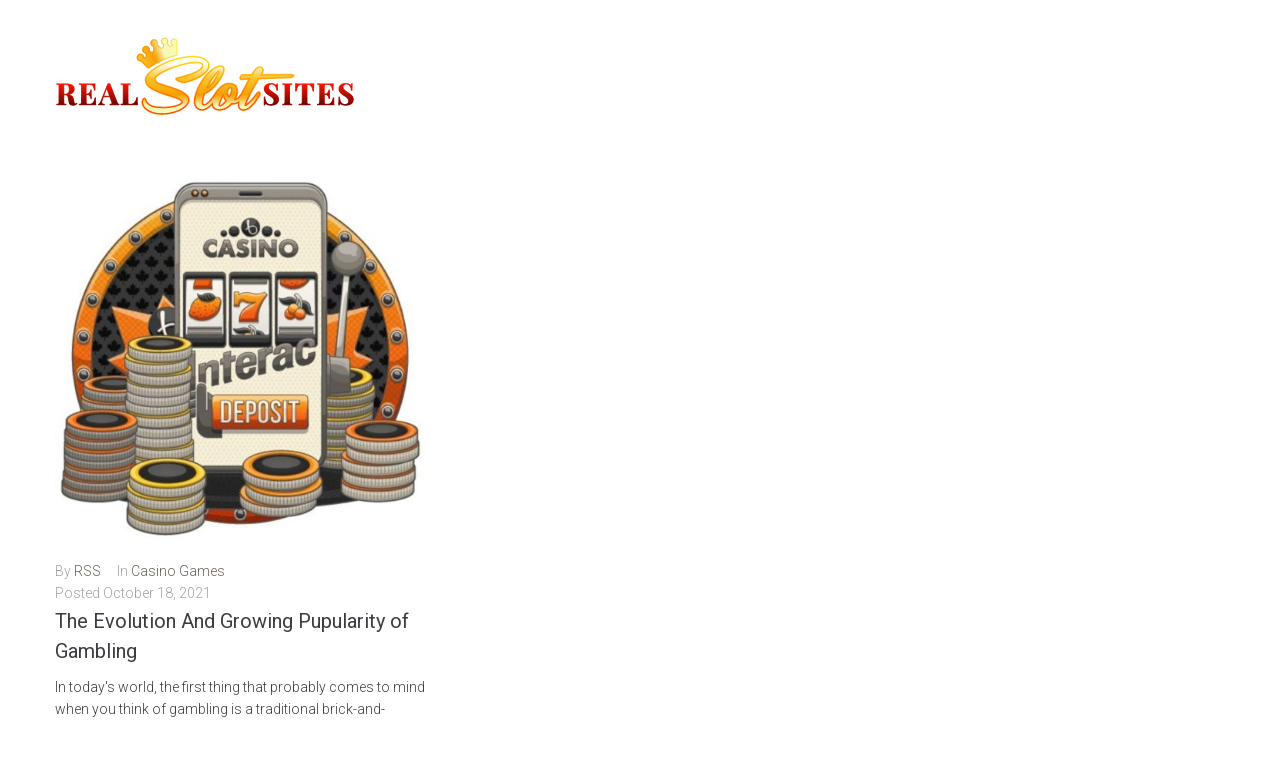

--- FILE ---
content_type: image/svg+xml
request_url: https://realslotsites.com/wp-content/uploads/2022/07/Real-Slot-Sites.svg
body_size: 15256
content:
<?xml version="1.0" encoding="utf-8"?>
<!-- Generator: Adobe Illustrator 24.3.0, SVG Export Plug-In . SVG Version: 6.00 Build 0)  -->
<svg version="1.1" id="set" xmlns="http://www.w3.org/2000/svg" xmlns:xlink="http://www.w3.org/1999/xlink" x="0px" y="0px"
	 viewBox="0 0 2916 788.2" style="enable-background:new 0 0 2916 788.2;" xml:space="preserve">
<style type="text/css">
	.st0{fill:url(#SVGID_1_);}
	.st1{fill:url(#SVGID_2_);}
	.st2{fill:url(#SVGID_3_);}
	.st3{fill:url(#SVGID_4_);}
	.st4{fill:url(#SVGID_5_);}
	.st5{fill:url(#SVGID_6_);}
	.st6{fill:url(#SVGID_7_);}
	.st7{fill:url(#SVGID_8_);}
	.st8{fill:url(#SVGID_9_);}
	.st9{fill:url(#SVGID_10_);}
	.st10{fill:url(#SVGID_11_);}
	.st11{fill:url(#SVGID_12_);}
	.st12{fill:url(#SVGID_13_);}
	.st13{fill:url(#SVGID_14_);}
	.st14{fill:url(#SVGID_15_);}
	.st15{fill:url(#SVGID_16_);}
	.st16{fill:url(#SVGID_17_);}
	.st17{fill:url(#SVGID_18_);}
	.st18{fill:url(#SVGID_19_);}
	.st19{fill:url(#SVGID_20_);}
	.st20{fill:url(#SVGID_21_);}
	.st21{fill:url(#SVGID_22_);}
	.st22{fill:url(#SVGID_23_);}
	.st23{fill:url(#SVGID_24_);}
	.st24{fill:url(#SVGID_25_);}
	.st25{fill:url(#SVGID_26_);}
	.st26{fill:url(#SVGID_27_);}
	.st27{fill:url(#SVGID_28_);}
	.st28{fill:url(#SVGID_29_);}
	.st29{fill:url(#SVGID_30_);}
	.st30{fill:url(#SVGID_31_);}
	.st31{fill:url(#SVGID_32_);}
	.st32{fill:url(#SVGID_33_);}
</style>
<g>
	<linearGradient id="SVGID_1_" gradientUnits="userSpaceOnUse" x1="674.4876" y1="286.4489" x2="1051.3892" y2="135.6884">
		<stop  offset="6.432720e-03" style="stop-color:#FEFFEF"/>
		<stop  offset="0.3392" style="stop-color:#F8C424"/>
		<stop  offset="0.5103" style="stop-color:#F8B618"/>
		<stop  offset="0.7304" style="stop-color:#F89E04"/>
		<stop  offset="1" style="stop-color:#F8F9B9"/>
	</linearGradient>
	<path class="st0" d="M909,326.3c-5.1,0-10.2-1.9-14-5.7l-63.4-62.3c-0.2,0-0.4,0-0.7,0c-15.3,0-29.4-9-35.8-22.9
		c-9-19.7-0.3-43.1,19.4-52.1c5.2-2.4,10.7-3.6,16.3-3.6c15.4,0,29.4,9,35.8,22.9c1.9,4.2,3,8.5,3.4,13c0.4,0.1,0.9,0.1,1.3,0.1
		c1.8,0,4.3-0.4,7.8-3.6c3.4-3.1,2.9-14.3-2.8-29.3c-12-2.6-22.4-10.7-27.6-22.1c-9-19.7-0.3-43.1,19.4-52.1
		c5.2-2.4,10.7-3.6,16.3-3.6c15.4,0,29.4,9,35.8,22.9c3.5,7.8,4.4,16.2,2.8,24.2c6.2,5.6,13.3,10,19.5,10c1.9,0,3.7-0.4,5.6-1.3
		c2.8-1.3,7.6-15.2,1.4-46.9c-9.1-3.7-16.7-10.8-21-20c-4.4-9.5-4.8-20.2-1.1-30.1c3.7-9.8,10.9-17.7,20.5-22
		c5.2-2.4,10.7-3.6,16.3-3.6c15.3,0,29.4,9,35.8,22.9c4.3,9.3,4.6,19.7,1.5,29c17.1,21.6,30.3,29.8,35.6,29.8c0.4,0,0.7-0.1,0.8-0.2
		c8.1-3.7,9.9-14.4,9.8-23.5c-7.7-4-14-10.4-17.7-18.6c-9-19.7-0.3-43.1,19.4-52.1c5.2-2.4,10.7-3.6,16.3-3.6
		c15.3,0,29.4,9,35.8,22.9c5.1,11.1,4.6,23.5-0.5,33.9c7.7,14.4,15.7,22.1,20.3,22.1c0.2,0,0.3,0,0.5,0c1.8-0.2,5.2-0.6,7.9-3.6
		c-3.3-3.3-6-7.2-8-11.5c-9-19.7-0.3-43.1,19.4-52.1c5.2-2.4,10.7-3.6,16.3-3.6c15.4,0,29.4,9,35.8,22.9c6.4,13.9,4,29.6-5,40.9
		l8.1,90.2c0.9,10-5.7,19.1-15.5,21.3c-63,14.4-191.7,64.2-259.8,116.6C917.6,325,913.3,326.3,909,326.3z"/>
</g>
<g>
	<g>
		<linearGradient id="SVGID_2_" gradientUnits="userSpaceOnUse" x1="1584.0468" y1="247.5769" x2="1584.0468" y2="677.0659">
			<stop  offset="0" style="stop-color:#FFE341"/>
			<stop  offset="0.5382" style="stop-color:#FFA61F"/>
			<stop  offset="1" style="stop-color:#FF7505"/>
		</linearGradient>
		<path class="st1" d="M1039,778.4c-15.1,0-33-1.6-53.1-4.7c-20.4-3.1-40.6-8.9-60-17.2c-19.7-8.4-37.5-19.9-52.9-34.1
			c-15.9-14.7-26.5-33.7-31.7-56.4c-1.1-4-1.4-8.6-0.9-14.1c0.5-5.2,1.6-10.4,3.3-15.5c1.8-5.3,4.3-10.3,7.6-14.8
			c3.7-5.1,8.4-8.8,14.1-11.1c2-0.8,3.9-1.2,5.9-1.2c2.9,0,7.2,0.9,10.9,5.4c2.7,3.3,5,7.5,6.9,12.4c1.6,4.4,3,8.8,4.1,13.1
			c1.2,4.6,2.2,6,2.3,6.1c0.1,0.1,0.1,0.1,0.2,0.2c8.4,12.1,18.6,21.5,30.2,28.1c12,6.8,25,11.9,38.8,15.2
			c14.1,3.4,28.8,5.5,43.7,6.3c15.3,0.9,30.1,1.5,43.9,2c2.4,0.1,4.9,0.1,7.4,0.1c12.7,0,27.3-0.9,43.4-2.7
			c19.4-2.1,38.3-5.4,56.2-9.6c17.7-4.2,33.4-9.4,46.6-15.5c14.5-6.7,19.1-12.6,20.4-16.4c1.8-5.2-6.3-12.1-11.3-15.7
			c-11.2-8.2-32.7-17-64-26.3c-17.9-5.4-36.1-10.9-54-16.4c-18.5-5.7-37.3-12-55.6-18.8c-18.4-6.8-36.6-14-53.9-21.4
			c-17.7-7.5-34.2-15.8-49.2-24.6c-25.8-14.8-42.9-29.8-52.2-46c-9.1-15.9-14-32.3-14.4-48.7c-0.5-16.6,6.4-34.2,20.6-52.4
			c13.5-17.3,31.9-34.6,54.8-51.5c22.7-16.7,49.4-33,79.5-48.4c30-15.3,62.2-29.1,95.7-40.9c33.5-11.8,68.3-21.5,103.3-28.7
			c35.1-7.2,69.4-11.4,102-12.2c3.1-0.1,6.1-0.1,9.1-0.1c16.8,0,33.6,1,49.9,3.1c19.5,2.5,37.6,7,53.6,13.6
			c16.3,6.7,30.1,15.5,41.1,26.1c11.4,11.1,18.6,24.9,21.5,40.8c0,0,0,0.1,0,0.1c2.9,17.3,0.2,34.2-7.9,50.2
			c-7.8,15.4-19.2,29.8-33.8,42.8c-14.3,12.8-31.1,24.5-49.7,35c-18.5,10.3-37.5,19.6-56.7,27.5c-19.2,7.9-38.1,14.5-56.1,19.6
			c-18.2,5.1-33.9,8.6-46.8,10.3c-0.2,0-0.4,0-0.5,0.1c-0.9,0.1-1.8,0.1-2.7,0.1c-7.2,0-15.7-1.8-25.9-5.4
			c-10.8-3.8-20.9-8.3-30.2-13.2c-9.9-5.3-17-10.7-21.6-16.3c-4.4-5.4-4.3-10-3.5-13c1.3-4.5,5-7.7,11-9.7c0.2-0.1,0.3-0.1,0.5-0.2
			c13.8-3.5,29.6-7.7,47-12.4c17.6-4.7,36-10.1,54.6-15.9c18.5-5.8,37-12.3,54.8-19.1c17.7-6.8,33.7-14.2,47.7-22.1
			c13.6-7.6,24.6-15.9,32.8-24.7c7.3-7.8,10.9-15.7,11-24c-0.7-4.8-3.4-11.5-17-15.6c-10.1-3-22.9-4.6-38-4.6c-4,0-8.3,0.1-12.7,0.3
			c-21.3,1.1-45.7,4.4-72.7,10c-27.1,5.6-55,12.8-83,21.4c-28,8.6-55.8,18.3-82.4,28.9c-26.6,10.5-50.6,21.6-71.4,32.9
			c-20.6,11.2-37.4,22.4-50,33.1c-11,9.4-16.9,18.1-16.9,25.1c0,8.2,1.3,14.7,3.9,19.4c2.6,4.7,6.6,8.5,12.1,11.8
			c6.3,3.6,14.2,7,23.7,10.1c9.3,3,20.4,6.7,34.7,11.5c0.1,0,0.2,0.1,0.3,0.1c10.3,3.9,24.2,8.3,41.2,13.2c17.5,5,36.2,11,55.6,17.8
			c19.6,6.8,39.2,14.6,58.4,23.1c19.6,8.7,37.1,18.5,52,29.2c15.4,11,27.3,23.6,35.5,37.3c8.7,14.6,10.8,30.8,6.4,48.1
			c0,0.1,0,0.2-0.1,0.2c-6.5,22.3-19.9,42-39.8,58.4c-19.2,15.9-42.1,29.4-68,40.1c-25.7,10.6-53,18.6-81.3,23.7
			C1089.3,775.8,1062.9,778.4,1039,778.4z"/>
		<linearGradient id="SVGID_3_" gradientUnits="userSpaceOnUse" x1="1584.0468" y1="247.5769" x2="1584.0468" y2="677.0659">
			<stop  offset="0" style="stop-color:#FFE341"/>
			<stop  offset="0.5382" style="stop-color:#FFA61F"/>
			<stop  offset="1" style="stop-color:#FF7505"/>
		</linearGradient>
		<path class="st2" d="M1430,737.9c-23.5,0-43.1-8.1-58.3-24c-15.5-16.2-23.4-38-23.4-64.8c0-24.2,5-52.3,14.7-83.4
			c9.7-30.8,23.3-62.2,40.5-93.3c17.2-31.1,38.1-60.8,62.1-88.3c24.1-27.7,51.2-50.9,80.5-69.1c0.1-0.1,0.2-0.1,0.2-0.1
			c6.2-3.6,13.4-7.2,21.2-10.8c8.1-3.7,16.4-6.4,24.6-8.1c6.4-1.3,12.7-1.9,18.8-1.9c1.7,0,3.5,0.1,5.1,0.2
			c8.7,0.5,16.2,3.6,22.3,9.1c8.7,7.6,13.1,17.5,13.1,29.3c0,10.3-1.8,21.2-5.3,32.4c-3.4,10.9-7.9,21.6-13.3,32
			c-5.2,10.1-9.9,18.7-13.8,25.7c0,0.1-0.1,0.1-0.1,0.2c-20.7,34.4-44.2,65.1-69.7,91.3c-25.1,25.8-55.6,47.2-90.8,63.9
			c-5.5,16.3-9.7,31.7-12.8,45.7c-3.1,14.7-4.7,27.3-4.7,37.6c0,6.5,2.5,8.7,4.6,10c1.4,0.8,2.8,1.2,4.4,1.2c2.2,0,4.8-0.8,7.7-2.3
			c0.1-0.1,0.2-0.1,0.3-0.2c7.5-3.6,15.5-9.2,23.5-16.7c8.5-7.8,17-16.6,25.2-26.2c8.3-9.6,16.6-19.8,24.5-30.3
			c7.8-10.4,15.5-20.7,22.9-30.6c4.3-7.4,10.2-12.6,17.4-15.4c4.4-1.7,8.7-2.6,12.6-2.6c2.6,0,5.1,0.4,7.4,1.1
			c4.9,1.5,11.2,5.3,13.8,14.9c1.9,7.1-0.1,15.6-6,25.8c-4.4,7.5-10.3,16.5-17.3,26.7c-7,10.1-15,20.7-23.5,31.5
			c-8.6,10.8-18.1,21.6-28.3,32c-10.2,10.4-20.7,20-31.1,28.4c-10.7,8.6-21.8,15.7-33,20.9c-11.7,5.5-23.2,8.2-34.3,8.3
			C1431.3,737.9,1430.6,737.9,1430,737.9z M1576.9,376.3c-3.8,4.3-8,9.5-12.9,15.5c0,0-0.1,0.1-0.1,0.1
			c-12.4,14.9-25.4,33.1-38.6,54.1c-8,12.6-16.2,26.6-24.5,41.8c8.4-7.8,16.1-16.2,22.9-25.1c14-18.3,27.9-39.9,41.2-64.3
			c0-0.1,0.1-0.1,0.1-0.2C1569.8,389.9,1573.8,382.6,1576.9,376.3z"/>
		<linearGradient id="SVGID_4_" gradientUnits="userSpaceOnUse" x1="1584.0468" y1="247.5769" x2="1584.0468" y2="677.0659">
			<stop  offset="0" style="stop-color:#FFE341"/>
			<stop  offset="0.5382" style="stop-color:#FFA61F"/>
			<stop  offset="1" style="stop-color:#FF7505"/>
		</linearGradient>
		<path class="st3" d="M1597.8,737.9c-16.1,0-30.5-3.3-42.7-9.8c-16.2-8.6-27.5-22.7-33.8-42c-6.2-19-4-43.2,6.6-71.7
			c5.8-16.6,14-33.3,24.2-49.8c10.2-16.4,21.8-31.8,34.5-45.6c12.8-13.9,26.7-25.8,41.4-35.3c15-9.7,30.2-15.8,45.2-18.1
			c7.1-1.1,14.2-1.7,21.2-1.7c4.4,0,8.8,0.2,13.1,0.7c11.5,1.2,22.3,4.2,32,8.9c10,4.9,18.7,12.2,25.7,21.6
			c7,9.5,11.8,21.7,14.2,36.4c2.8,16.7,1.7,34.2-3.1,52c-3,10.9-7,21.5-12,31.9c3.4-2.1,6.7-4.8,9.8-8c9-9.2,17.4-18.6,25-27.9
			c5.5-6.7,11.9-10,19.1-10c6.7,0,12.5,2.1,17.2,6.1c4.5,4,7.6,9.3,9,16c1.5,7.2-0.3,14.6-5.4,22c-16.9,25.5-36.4,43.4-58.1,53.4
			c-16.9,7.8-33.9,11.7-50.5,11.7c-3.3,0-6.6-0.2-9.9-0.5c-14,14.9-28.8,27.1-44.1,36.4c-21.4,12.8-43.1,20.4-64.7,22.7
			C1607,737.7,1602.3,737.9,1597.8,737.9z M1634.1,606.8c-3.3,5.8-6.4,11.4-9,16.9c0,0,0,0.1-0.1,0.1
			c-15.7,31.4-19.8,45.6-20.5,51.9c-0.3,2.9-0.2,4.7-0.1,5.7c3-0.7,9.2-3.3,20.8-12.8c9.2-7.6,18.5-16.8,27.7-27.3
			c-5.1-6.2-9.6-13.2-13.4-20.8C1637.5,616.2,1635.6,611.6,1634.1,606.8z M1702.6,520.8c-5.8,3.9-10,8.6-12.8,14.3
			c-3,6.2-4.7,13-5.1,20.2c-0.4,7.3,0.6,14.6,2.9,21.7c1.1,3.3,2.3,6.5,3.8,9.6c3.1-5.7,6-11.7,8.5-17.7c4-9.7,7.2-20.7,9.2-32.5
			c0.4-12.3-2.1-14.8-2.1-14.8c-1.2-1-2.1-1.1-2.8-1.1C1703.7,520.6,1703.2,520.7,1702.6,520.8z"/>
		<linearGradient id="SVGID_5_" gradientUnits="userSpaceOnUse" x1="1584.0468" y1="247.5769" x2="1584.0468" y2="677.0659">
			<stop  offset="0" style="stop-color:#FFE341"/>
			<stop  offset="0.5382" style="stop-color:#FFA61F"/>
			<stop  offset="1" style="stop-color:#FF7505"/>
		</linearGradient>
		<path class="st4" d="M1832,739.5c-4.3,0-8.7-0.3-13.1-1c-9.7-1.5-17.6-4.9-23.5-10c-5.6-4.9-10.1-10.8-13.1-17.8
			c-2.9-6.6-4.8-13.7-5.5-21c-0.7-6.8-1-13.6-1-20.4c0-3.7,0.2-8.8,0.7-15.2c0.5-6.9,1.9-14.2,4.3-21.7c3.1-9.8,7.2-20.9,12.3-33
			c5-12,10.8-24.8,17.2-38c6.2-12.9,13.1-26.5,20.4-40.4c7.1-13.6,14-27.1,20.5-40.1c0-0.1,15.7-29.4,15.7-29.4
			c2.2-4.9,4.7-9.8,7.4-14.5c0.2-0.4,0.5-0.8,0.7-1.3l-63.3,5.3c-0.2,0-0.4,0-0.6,0c-0.6,0-1.2-0.1-1.7-0.2
			c-10.5-2.4-14.7-8.9-16.4-13.9c-2.1-6.1-2.1-12.5,0-18.9c1.9-5.8,5.3-11.5,10.1-16.9c5.2-5.7,11.5-9.5,18.7-11.2
			c0.6-0.1,1.2-0.2,1.7-0.2h84.6c8.3-13.3,15.9-24.7,22.5-34c7.4-10.4,12.9-17.3,16.7-21.1c10.2-11.2,21.4-18,33.2-20.2
			c3.6-0.7,7.2-1,10.6-1c7.8,0,15,1.9,21.3,5.6c9.3,5.5,15.3,14.2,18,25.9c2.6,11.5-0.3,24.9-8.6,40.1c-0.1,0.1-0.1,0.2-0.2,0.3
			l-2,3.2h286.2c0.3,0,0.6,0,1,0.1c9.5,1.2,15.4,3.9,18.6,8.6c3.3,5,3.5,11,0.4,16.8c-2.5,4.7-6.8,8.7-13.2,12.3
			c-6,3.4-13.2,5.4-21.3,5.9c-0.1,0-305.2,11-305.2,11c-11.3,18.2-22.8,36.9-34,55.6c-11.8,19.6-23.5,40.6-34.7,62.6
			c-10.8,21.2-21,42-30.3,61.9c-9.2,19.7-16.5,36.3-21.7,49.3c0,0.1-0.1,0.2-0.1,0.3c-1,2.3-1.9,4.4-2.7,6.2
			c2.6-2.1,5.6-4.6,8.9-7.4c0.1-0.1,0.2-0.1,0.3-0.2c15.5-12.2,29.8-26.8,42.4-43.4c14-18.4,26.6-35,38.6-50.7
			c6.6-8.6,12.9-14.1,19.5-16.8c3.7-1.5,7.2-2.3,10.4-2.3c3.4,0,6.5,0.8,9.3,2.5c3.8,2.3,8.5,7.2,9.3,17.5c0.5,7.1-1.4,15.3-6,24.8
			c-0.1,0.3-0.3,0.5-0.4,0.8c-10.1,16.2-21.5,33.4-33.9,51c-12.6,18-26.5,34.4-41.1,48.8c-14.8,14.6-30.6,26.5-46.8,35.3
			C1859.7,735.9,1846,739.5,1832,739.5z"/>
	</g>
	<g>
		<linearGradient id="SVGID_6_" gradientUnits="userSpaceOnUse" x1="1584.0468" y1="209.72" x2="1584.0468" y2="770.6457">
			<stop  offset="6.531080e-03" style="stop-color:#FFD600"/>
			<stop  offset="0.4794" style="stop-color:#FF8800"/>
			<stop  offset="1" style="stop-color:#FF2E00"/>
		</linearGradient>
		<path class="st5" d="M1250.8,463.4c-6.5,0.4-15-1.2-25.5-4.9c-10.5-3.7-20.2-7.9-29.1-12.7c-8.9-4.8-15.4-9.6-19.3-14.4
			c-3.9-4.8-2.6-8.3,3.9-10.5c13.5-3.5,29.2-7.6,47.1-12.4c17.9-4.8,36.2-10.1,54.9-16c18.7-5.9,37.1-12.3,55.2-19.3
			c18.1-7,34.3-14.5,48.7-22.6c14.4-8.1,25.9-16.8,34.6-26.1c8.7-9.4,13.1-19.3,13.1-29.7c-1.3-10.9-8.8-18.4-22.6-22.6
			c-13.7-4.1-31.5-5.7-53.3-4.6c-21.8,1.1-46.4,4.5-73.9,10.1c-27.5,5.7-55.3,12.9-83.7,21.6c-28.3,8.7-56,18.4-83,29.1
			c-27,10.7-51.1,21.8-72.2,33.3c-21.1,11.6-38.2,22.9-51.3,34c-13.1,11.1-19.6,21.5-19.6,31c0,9.6,1.6,17.3,4.9,23.2
			c3.3,5.9,8.3,10.8,15,14.7c6.8,3.9,15.1,7.5,25.2,10.8c10,3.3,21.6,7.1,34.6,11.4c10.5,3.9,24.4,8.4,41.8,13.4
			c17.4,5,35.8,10.9,55.2,17.6c19.4,6.8,38.7,14.4,57.8,22.9c19.2,8.5,36.1,18,50.7,28.4c14.6,10.5,25.7,22.1,33.3,35
			c7.6,12.9,9.5,26.9,5.6,42.2c-6.1,20.9-18.5,39.1-37.3,54.6c-18.7,15.5-40.8,28.4-66,38.9c-25.3,10.5-51.9,18.2-79.7,23.2
			c-27.9,5-53.6,7.5-77.1,7.5c-14.8,0-32.1-1.5-52-4.6c-19.8-3.1-39.2-8.6-58.2-16.7c-19-8.1-35.8-19-50.7-32.7
			c-14.8-13.7-24.6-31.3-29.4-52.6c-0.9-3-1.1-6.9-0.7-11.4c0.4-4.6,1.4-9.2,2.9-13.7c1.5-4.6,3.7-8.8,6.5-12.7
			c2.8-3.9,6.4-6.8,10.8-8.5c3-1.3,5.7-0.7,7.8,2c2.2,2.6,4,6,5.6,10.1c1.5,4.1,2.8,8.3,3.9,12.4c1.1,4.1,2.3,7.1,3.6,8.8
			c9.2,13.1,20,23.2,32.7,30.4c12.6,7.2,26.2,12.5,40.9,16c14.6,3.5,29.6,5.7,45.1,6.5c15.5,0.9,30.2,1.5,44.1,2
			c14.8,0.4,32.1-0.4,52-2.6c19.8-2.2,38.9-5.4,57.2-9.8c18.3-4.4,34.3-9.7,48-16c13.7-6.3,21.9-13.3,24.5-20.9
			c2.6-7.6-2.1-15.8-14.1-24.5c-12-8.7-34.1-17.9-66.3-27.5c-17.4-5.2-35.4-10.7-53.9-16.3c-18.5-5.7-36.9-11.9-55.2-18.6
			c-18.3-6.8-36.2-13.8-53.6-21.2c-17.4-7.4-33.6-15.5-48.4-24.2c-24.4-13.9-40.9-28.3-49.4-43.1c-8.5-14.8-13-29.8-13.4-45.1
			c-0.4-14.8,5.9-30.6,19-47.4c13.1-16.8,30.8-33.4,53.3-50c22.4-16.6,48.6-32.5,78.4-47.7c29.8-15.2,61.4-28.8,94.8-40.5
			s67.4-21.2,102.3-28.4c34.9-7.2,68.4-11.2,100.7-12.1c19.6-0.4,38.9,0.6,57.8,2.9c19,2.4,36.2,6.8,51.6,13.1
			c15.5,6.3,28.3,14.5,38.6,24.5c10.2,10,16.7,22.2,19.3,36.6c2.6,15.7,0.2,30.8-7.2,45.4c-7.4,14.6-18.1,28.1-32,40.5
			c-14,12.4-30.1,23.8-48.4,34c-18.3,10.2-36.9,19.3-55.9,27.1c-19,7.8-37.4,14.3-55.2,19.3C1278.7,458.3,1263.4,461.7,1250.8,463.4
			z"/>
		<linearGradient id="SVGID_7_" gradientUnits="userSpaceOnUse" x1="1584.0468" y1="209.72" x2="1584.0468" y2="770.6457">
			<stop  offset="6.531080e-03" style="stop-color:#FFD600"/>
			<stop  offset="0.4794" style="stop-color:#FF8800"/>
			<stop  offset="1" style="stop-color:#FF2E00"/>
		</linearGradient>
		<path class="st6" d="M1560.6,570.6c3.5-6.1,8.1-10.2,13.7-12.4c5.7-2.2,10.7-2.6,15-1.3c4.4,1.3,7.2,4.5,8.5,9.5
			c1.3,5-0.4,11.7-5.2,19.9c-4.4,7.4-10,16.1-17,26.1c-7,10-14.7,20.4-23.2,31c-8.5,10.7-17.8,21.1-27.8,31.4
			c-10,10.2-20.2,19.5-30.4,27.8c-10.2,8.3-20.7,14.9-31.4,19.9c-10.7,5-21,7.5-31,7.5c-22.2,0.4-40.4-6.8-54.6-21.6
			c-14.2-14.8-21.2-34.6-21.2-59.5c0-23.5,4.8-50.5,14.4-81.1c9.6-30.5,22.9-61.1,39.9-91.8c17-30.7,37.4-59.7,61.1-86.9
			c23.7-27.2,50-49.8,78.8-67.7c6.1-3.5,13-7,20.6-10.5c7.6-3.5,15.2-6,22.9-7.5c7.6-1.5,14.9-2.1,21.9-1.6c7,0.4,12.8,2.8,17.6,7.2
			c7,6.1,10.5,14,10.5,23.5c0,9.6-1.6,19.6-4.9,30.1c-3.3,10.5-7.5,20.7-12.7,30.7c-5.2,10-9.8,18.5-13.7,25.5
			c-20.5,34-43.4,64-68.6,89.9c-25.3,25.9-55.8,47.2-91.5,63.7c-6.1,17.9-10.8,34.4-14.1,49.7c-3.3,15.3-4.9,28.3-4.9,39.2
			c0,7.8,2.8,13.4,8.5,16.7c5.7,3.3,12.2,2.9,19.6-1c8.3-3.9,16.8-9.9,25.5-18c8.7-8.1,17.3-17,25.8-26.8c8.5-9.8,16.8-20,24.8-30.7
			C1545.5,591,1553.2,580.7,1560.6,570.6z M1571.7,402c7.8-13.5,13.5-24.4,17-32.7c3.5-8.3,4.7-13.3,3.6-15c-1.1-1.7-4.5,0-10.1,5.2
			c-5.7,5.2-13.7,14.4-24.2,27.5c-12.6,15.3-25.7,33.6-39.2,54.9c-13.5,21.4-27.5,46.2-41.8,74.5c20.9-13.9,38.6-30.3,52.9-49
			C1544.3,448.6,1558.2,426.8,1571.7,402z"/>
		<linearGradient id="SVGID_8_" gradientUnits="userSpaceOnUse" x1="1584.0468" y1="209.72" x2="1584.0468" y2="770.6457">
			<stop  offset="6.531080e-03" style="stop-color:#FFD600"/>
			<stop  offset="0.4794" style="stop-color:#FF8800"/>
			<stop  offset="1" style="stop-color:#FF2E00"/>
		</linearGradient>
		<path class="st7" d="M1771.8,532.7c2.6,15.7,1.6,31.9-2.9,48.7c-4.6,16.8-11.7,32.8-21.2,48c12.2-1.7,22.9-7.3,32-16.7
			c9.2-9.4,17.6-18.8,25.5-28.4c3.9-4.8,8.3-7.2,13.1-7.2c4.8,0,8.8,1.4,12.1,4.2c3.3,2.8,5.4,6.8,6.5,11.8c1.1,5-0.3,10.4-4.2,16
			c-16.1,24.4-34.4,41.3-54.9,50.7c-20.5,9.4-40.5,12.7-60.1,10.1c-14.4,15.7-29.4,28.3-45.1,37.9c-20.5,12.2-41,19.4-61.4,21.6
			c-20.5,2.2-37.9-0.6-52.3-8.2c-14.4-7.6-24.4-20.2-30.1-37.6c-5.7-17.4-3.5-39.6,6.5-66.7c5.7-16.1,13.5-32.2,23.5-48.4
			c10-16.1,21.2-30.9,33.7-44.4c12.4-13.5,25.7-24.8,39.9-34c14.2-9.2,28.2-14.8,42.2-17c10.9-1.7,21.7-2.1,32.4-1
			c10.7,1.1,20.5,3.8,29.4,8.2c8.9,4.4,16.6,10.8,22.9,19.3C1765.3,508.2,1769.6,519.2,1771.8,532.7z M1618.1,620.3
			c-13.1,26.1-20.2,44.3-21.2,54.6c-1.1,10.2,1.4,15,7.5,14.4c6.1-0.7,14.7-5.6,25.8-14.7c11.1-9.2,22.1-20.3,33-33.3
			c-6.5-7-12.1-15-16.7-24.2c-4.6-9.2-7.5-19.4-8.8-30.7C1629.9,598.1,1623.4,609.4,1618.1,620.3z M1716.8,537.3
			c0.4-11.3-1.2-18.5-4.9-21.6c-3.7-3-8-3.7-12.7-2c-7.4,4.8-12.9,10.8-16.3,18c-3.5,7.2-5.5,14.9-5.9,23.2
			c-0.4,8.3,0.7,16.5,3.3,24.5c2.6,8.1,6.3,15.6,11.1,22.6c6.1-9.6,11.3-19.6,15.7-30.1C1711.4,561.5,1714.7,549.9,1716.8,537.3z"/>
		<linearGradient id="SVGID_9_" gradientUnits="userSpaceOnUse" x1="1584.0468" y1="209.72" x2="1584.0468" y2="770.6457">
			<stop  offset="6.531080e-03" style="stop-color:#FFD600"/>
			<stop  offset="0.4794" style="stop-color:#FF8800"/>
			<stop  offset="1" style="stop-color:#FF2E00"/>
		</linearGradient>
		<path class="st8" d="M1811,433.4c-5.7-1.3-9.3-4.2-10.8-8.8c-1.5-4.6-1.5-9.3,0-14.1c1.5-4.8,4.4-9.5,8.5-14.1
			c4.1-4.6,9-7.5,14.7-8.8h88.9c9.2-14.8,17.3-27.2,24.5-37.3c7.2-10,12.5-16.8,16-20.3c9.2-10,18.8-16,29.1-18
			c10.2-2,19.1-0.8,26.5,3.6c7.4,4.4,12.2,11.3,14.4,20.9c2.2,9.6-0.4,21.1-7.8,34.6l-9.2,15h300c7,0.9,11.3,2.6,13.1,5.2
			c1.7,2.6,1.7,5.6,0,8.8c-1.7,3.3-5.1,6.3-10.1,9.2c-5,2.8-11,4.5-18,4.9l-309.2,11.1c-12.2,19.6-24.3,39.3-36.3,59.2
			c-12,19.8-23.6,40.9-35,63.1c-10.9,21.4-21,42.1-30.4,62.1c-9.4,20-16.7,36.6-21.9,49.7c-3.9,8.7-6.3,14.9-7.2,18.6
			c-0.9,3.7-0.4,5.7,1.3,5.9c1.7,0.2,4.7-1.2,8.8-4.2c4.1-3,9.3-7.2,15.4-12.4c16.1-12.6,30.7-27.6,43.8-44.8
			c13.1-17.2,25.9-34.1,38.6-50.7c5.7-7.4,11.1-12.2,16.3-14.4c5.2-2.2,9.5-2.3,12.7-0.3c3.3,2,5.1,5.8,5.6,11.4
			c0.4,5.7-1.3,12.6-5.2,20.9c-10,16.1-21.2,33-33.7,50.7c-12.4,17.6-25.8,33.6-40.2,47.7c-14.4,14.2-29.4,25.5-45.1,34
			c-15.7,8.5-32,11.4-49,8.8c-8.3-1.3-14.8-4-19.6-8.2c-4.8-4.1-8.5-9.2-11.1-15s-4.2-12.1-4.9-18.6s-1-13.1-1-19.6
			c0-3.5,0.2-8.4,0.7-14.7c0.4-6.3,1.7-13,3.9-19.9c3-9.6,7.1-20.4,12.1-32.4c5-12,10.7-24.5,17-37.6c6.3-13.1,13.1-26.5,20.3-40.2
			s14.1-27.1,20.6-40.2l15.7-29.4c2.2-4.8,4.6-9.5,7.2-14.1c2.6-4.6,5.2-9.3,7.8-14.1L1811,433.4z"/>
	</g>
	<g>
		<linearGradient id="SVGID_10_" gradientUnits="userSpaceOnUse" x1="1584.0516" y1="284.5067" x2="1584.0516" y2="692.4304">
			<stop  offset="6.432720e-03" style="stop-color:#FEFFEF"/>
			<stop  offset="0.3392" style="stop-color:#F8C424"/>
			<stop  offset="0.5103" style="stop-color:#F8B618"/>
			<stop  offset="0.7304" style="stop-color:#F89E04"/>
			<stop  offset="1" style="stop-color:#F8F9B9"/>
		</linearGradient>
		<path class="st9" d="M1039,763.3c-14.3,0-31.4-1.5-50.8-4.5c-19.1-2.9-38.1-8.4-56.4-16.2c-18.1-7.7-34.4-18.2-48.5-31.3
			c-13.6-12.6-22.8-29.1-27.2-48.8c0-0.1-0.1-0.3-0.1-0.4c-0.4-1.5-0.8-4.2-0.4-8.7c0.4-4,1.3-8.1,2.6-12.1
			c1.3-3.9,3.1-7.5,5.5-10.8c1.9-2.7,4.3-4.6,7.2-5.8c1.5,1.9,2.9,4.5,4.1,7.7c1.4,3.9,2.7,7.9,3.7,11.7c1.3,5,2.9,8.7,4.7,11.3
			c9.7,13.9,21.5,24.8,35,32.5c13.2,7.5,27.6,13.2,42.8,16.8c14.9,3.6,30.5,5.8,46.4,6.7c15.5,0.9,30.4,1.5,44.3,2
			c2.6,0.1,5.2,0.1,7.9,0.1c13.2,0,28.4-0.9,45.1-2.8c20-2.2,39.6-5.6,58.1-10c18.7-4.4,35.3-10,49.4-16.5
			c15.8-7.3,25.1-15.5,28.4-25.2c3.8-11-1.8-22-16.7-32.9c-12.8-9.3-35.2-18.6-68.6-28.6c-17.9-5.4-36-10.9-53.9-16.3
			c-18.3-5.6-36.7-11.8-54.8-18.5c-18.2-6.7-36.1-13.8-53.3-21.1c-17.1-7.3-33.1-15.3-47.5-23.8c-23.2-13.3-38.9-26.9-46.7-40.5
			c-7.9-13.7-12-27.7-12.4-41.6c-0.4-13,5.5-27.3,17.4-42.7c12.6-16.2,30-32.5,51.8-48.6c22-16.2,48-32.1,77.4-47.1
			c29.4-15,61-28.5,93.9-40.1c32.9-11.6,67-21.1,101.3-28.2c34.2-7.1,67.7-11.1,99.4-11.9c2.9-0.1,5.8-0.1,8.7-0.1
			c16.2,0,32.3,1,48,3c18.2,2.3,35,6.5,49.8,12.6c14.5,5.9,26.7,13.7,36.2,23c9.2,9,14.8,19.7,17.2,32.6c2.4,14.2,0.2,27.6-6.5,40.8
			c-7,13.7-17.2,26.6-30.4,38.4c-13.5,12-29.4,23.2-47.1,33.1c-17.9,10-36.5,19-55.1,26.7c-18.6,7.7-36.9,14.1-54.4,19
			c-17.4,4.9-32.3,8.2-44.5,9.9c-0.5,0-0.9,0-1.4,0c-5.3,0-12.4-1.5-20.9-4.5c-10.1-3.6-19.5-7.7-28.1-12.3
			c-7.3-3.9-12.7-7.8-16.1-11.4c13.6-3.5,29.1-7.6,46.2-12.2c17.8-4.8,36.4-10.2,55.2-16.1c18.9-5.9,37.6-12.5,55.7-19.4
			c18.3-7.1,35-14.8,49.7-23c15-8.4,27.2-17.7,36.4-27.6c10-10.7,15-22.4,15-34.8c0-0.3,0-0.6-0.1-0.9
			c-2.1-17.4-16.2-25.3-27.7-28.7c-11.5-3.5-25.8-5.2-42.3-5.2c-4.3,0-8.8,0.1-13.4,0.3c-22,1.1-47.3,4.6-75,10.3
			c-27.6,5.7-55.9,13-84.3,21.7c-28.4,8.7-56.5,18.6-83.6,29.3c-27.2,10.7-51.7,22.1-73.1,33.7c-21.5,11.7-39.2,23.5-52.6,34.8
			c-14.9,12.7-22.2,24.7-22.2,36.7c0,10.8,2,19.8,5.8,26.8c3.9,7,9.9,12.9,17.8,17.5c7.2,4.2,16.1,8,26.6,11.4
			c9.3,3,20.2,6.6,34.5,11.4c10.7,4,24.9,8.5,42.3,13.5c17.2,5,35.7,10.9,54.8,17.5c19.2,6.7,38.4,14.3,57.3,22.7
			c18.6,8.2,35.2,17.6,49.4,27.7c13.7,9.8,24.2,20.8,31.3,32.7c6.6,11.2,8.2,23.1,4.8,36.4c-5.7,19.3-17.4,36.4-34.8,50.8
			c-18.1,14.9-39.7,27.6-64.1,37.8c-24.7,10.2-51,17.9-78.2,22.8C1087.5,760.8,1062,763.3,1039,763.3z"/>
		<linearGradient id="SVGID_11_" gradientUnits="userSpaceOnUse" x1="1584.0516" y1="284.5067" x2="1584.0516" y2="692.4304">
			<stop  offset="6.432720e-03" style="stop-color:#FEFFEF"/>
			<stop  offset="0.3392" style="stop-color:#F8C424"/>
			<stop  offset="0.5103" style="stop-color:#F8B618"/>
			<stop  offset="0.7304" style="stop-color:#F89E04"/>
			<stop  offset="1" style="stop-color:#F8F9B9"/>
		</linearGradient>
		<path class="st10" d="M1430,722.8c-19.5,0-35-6.3-47.4-19.3c-12.9-13.5-19.2-31.3-19.2-54.4c0-22.7,4.7-49.2,14-78.8
			c9.4-29.9,22.6-60.3,39.3-90.5c16.7-30.1,36.9-59,60.2-85.7c23.1-26.5,49-48.8,77-66.2c5.8-3.3,12.5-6.7,19.9-10.1
			c7-3.2,14.2-5.6,21.3-7c5.4-1.1,10.7-1.6,15.8-1.6c1.4,0,2.8,0,4.2,0.1c5.3,0.3,9.6,2.1,13.2,5.3c0,0,0.1,0.1,0.1,0.1
			c5.3,4.7,7.9,10.6,7.9,18c0,8.8-1.5,18.2-4.6,27.9c-3.1,10-7.2,19.9-12.2,29.5c-5.1,9.9-9.7,18.3-13.6,25.2
			c-20.1,33.3-42.8,63.1-67.5,88.4c-24.5,25.2-54.6,46.1-89.3,62.2c-1.8,0.8-3.2,2.4-3.9,4.3c-6.2,18-11,35-14.3,50.5
			c-3.4,15.7-5.1,29.4-5.1,40.8c0,13.2,6.6,19.8,12.2,23.1c3.7,2.1,7.7,3.2,11.9,3.2c4.7,0,9.6-1.3,14.6-4
			c8.9-4.2,18-10.7,27.2-19.2c8.9-8.2,17.7-17.4,26.4-27.4c8.6-9.9,17-20.3,25.2-31.1c8-10.6,15.8-21,23.2-31.1
			c0.2-0.2,0.3-0.5,0.5-0.7c2.6-4.6,5.9-7.6,10-9.2c2.7-1,5.1-1.5,7.2-1.5c1.1,0,2.1,0.1,3.1,0.4c1.3,0.4,2.7,1.2,3.5,4.3
			c0.4,1.4,0.6,5.5-4.5,14.4c-4.2,7.1-9.8,15.8-16.7,25.6c-6.9,9.9-14.6,20.2-22.9,30.7c-8.3,10.4-17.5,20.8-27.3,30.8
			c-9.8,10-19.8,19.2-29.8,27.2c-9.7,7.9-19.8,14.3-29.9,19c-9.7,4.5-19.1,6.8-27.9,6.8c0,0-0.1,0-0.1,0
			C1431.1,722.8,1430.6,722.8,1430,722.8z M1552.3,382.3c-12.8,15.4-26.1,34.1-39.7,55.6c-13.6,21.4-27.7,46.7-42.2,75.1
			c-1.5,3-0.8,6.6,1.7,8.8c1.4,1.2,3.1,1.9,4.9,1.9c1.4,0,2.8-0.4,4.1-1.2c21.5-14.3,39.9-31.4,54.7-50.7
			c14.5-18.9,28.8-41.2,42.4-66.2c7.9-13.6,13.7-24.9,17.4-33.4c4.9-11.6,5.7-17.5,3.1-21.8c-1.6-2.6-4.4-4.1-7.5-4.1
			c-3.9,0-7.8,2.2-13.9,7.8C1571.2,359.6,1563.1,368.8,1552.3,382.3z"/>
		<linearGradient id="SVGID_12_" gradientUnits="userSpaceOnUse" x1="1584.0516" y1="284.5067" x2="1584.0516" y2="692.4304">
			<stop  offset="6.432720e-03" style="stop-color:#FEFFEF"/>
			<stop  offset="0.3392" style="stop-color:#F8C424"/>
			<stop  offset="0.5103" style="stop-color:#F8B618"/>
			<stop  offset="0.7304" style="stop-color:#F89E04"/>
			<stop  offset="1" style="stop-color:#F8F9B9"/>
		</linearGradient>
		<path class="st11" d="M1597.8,722.8c-13.6,0-25.6-2.7-35.7-8c-12.7-6.8-21.4-17.7-26.5-33.3c-5.1-15.7-3-36.5,6.4-61.8
			c0,0,0-0.1,0-0.1c5.5-15.5,13.1-31.3,22.8-46.9c9.7-15.6,20.8-30.2,32.8-43.4c12-13,24.9-24,38.4-32.8
			c13.2-8.5,26.4-13.9,39.3-15.9c6.3-1,12.7-1.5,18.9-1.5c3.9,0,7.8,0.2,11.6,0.6c9.7,1,18.8,3.5,26.9,7.5
			c7.8,3.8,14.6,9.6,20.2,17.1c5.6,7.5,9.4,17.5,11.4,29.8c2.4,14.6,1.5,29.9-2.8,45.6c-4.4,16-11.2,31.5-20.4,46.1
			c-1.5,2.4-1.5,5.5,0.1,7.9c1.4,2.1,3.7,3.4,6.2,3.4c0.3,0,0.7,0,1-0.1c13.8-2,26-8.3,36.3-18.8c9.3-9.5,18-19.2,25.9-28.9
			c3.7-4.5,6.5-4.5,7.4-4.5c3,0,5.3,0.8,7.3,2.5c2,1.8,3.4,4.3,4.2,7.8c0.6,3-0.4,6.3-3.1,10.2c0,0-0.1,0.1-0.1,0.1
			c-15.3,23.1-32.7,39.3-51.8,48c-15,6.8-29.8,10.3-44.2,10.3c-4,0-8-0.3-11.9-0.8c-0.3,0-0.7-0.1-1-0.1c-2,0-4,0.9-5.4,2.4
			c-13.9,15.1-28.5,27.4-43.5,36.6c-19.4,11.5-39,18.5-58.4,20.5C1605.9,722.6,1601.7,722.8,1597.8,722.8z M1611.5,617.1
			c-13.6,27.2-20.8,45.8-22,57c-0.9,8.6,0.3,14.4,3.8,18.3c1.7,1.9,4.9,4.3,10,4.3c0,0,0,0,0,0c0.6,0,1.2,0,1.8-0.1
			c7.7-0.8,17.2-6,29.7-16.3c11.4-9.4,22.8-20.9,34-34.3c2.4-2.9,2.3-7-0.3-9.8c-6-6.4-11.2-14-15.5-22.4
			c-4.2-8.3-6.9-17.9-8.1-28.3c-0.4-3.1-2.6-5.6-5.6-6.3c-0.6-0.1-1.2-0.2-1.7-0.2c-2.4,0-4.7,1.2-6.1,3.3
			C1623.7,594.2,1616.9,605.9,1611.5,617.1z M1704.2,505.4c-2.4,0-5,0.5-7.5,1.4c-0.5,0.2-1,0.4-1.5,0.7c-8.5,5.5-14.9,12.6-19,20.9
			c-3.9,8-6.1,16.8-6.6,26c-0.5,9.1,0.7,18.3,3.6,27.2c2.8,8.7,6.9,17,12.1,24.5c1.4,2,3.6,3.2,6.1,3.2c0,0,0.1,0,0.1,0
			c2.5,0,4.8-1.3,6.1-3.4c6.3-9.9,11.8-20.4,16.3-31.2c4.5-10.9,8-23.1,10.3-36.2c0.1-0.3,0.1-0.6,0.1-1c0.5-14.1-1.9-22.8-7.6-27.5
			C1712.9,507,1708.7,505.4,1704.2,505.4z"/>
		<linearGradient id="SVGID_13_" gradientUnits="userSpaceOnUse" x1="1584.0516" y1="284.5067" x2="1584.0516" y2="692.4304">
			<stop  offset="6.432720e-03" style="stop-color:#FEFFEF"/>
			<stop  offset="0.3392" style="stop-color:#F8C424"/>
			<stop  offset="0.5103" style="stop-color:#F8B618"/>
			<stop  offset="0.7304" style="stop-color:#F89E04"/>
			<stop  offset="1" style="stop-color:#F8F9B9"/>
		</linearGradient>
		<path class="st12" d="M1832,724.3c-3.5,0-7.2-0.3-10.8-0.8c-6.8-1.1-12.2-3.3-15.9-6.5c-4-3.4-7-7.5-9.2-12.4
			c-2.3-5.1-3.7-10.6-4.3-16.4c-0.6-6.3-0.9-12.6-0.9-18.9c0-3.3,0.2-8.1,0.6-14.2c0.4-5.7,1.6-11.9,3.6-18.2
			c2.9-9.3,6.9-19.9,11.9-31.7c4.9-11.8,10.6-24.3,16.8-37.2c6.2-12.8,13-26.2,20.2-40c7.2-13.7,14.1-27.2,20.6-40.2l15.6-29.3
			c0.1-0.1,0.1-0.3,0.2-0.4c2.1-4.6,4.4-9.1,6.9-13.4c2.7-4.7,5.4-9.5,7.9-14.2c1.3-2.4,1.2-5.3-0.3-7.6c-1.4-2.1-3.7-3.3-6.2-3.3
			c-0.2,0-0.4,0-0.6,0l-76.5,6.4c-3.6-1.1-4.1-2.8-4.4-3.7c-1-3.1-1-6.2,0-9.5c1.2-3.8,3.5-7.6,6.9-11.3c2.9-3.3,6.3-5.4,10.1-6.4
			h88c2.6,0,4.9-1.3,6.3-3.5c9-14.6,17.2-27,24.2-36.8c6.9-9.7,12.1-16.2,15.2-19.3c0.1-0.1,0.2-0.2,0.2-0.2
			c8-8.8,16.4-14.1,25-15.7c2.7-0.5,5.3-0.8,7.7-0.8c5.2,0,9.6,1.1,13.6,3.5c5.6,3.3,9.2,8.6,10.9,16.2c1.7,7.7-0.6,17.6-7,29.3
			l-9.1,14.9c-1.4,2.3-1.4,5.1-0.1,7.4c1.3,2.3,3.8,3.8,6.4,3.8h299.5c5.3,0.7,7.1,1.8,7.5,2.1c0,0,0,0.4-0.4,1.1
			c-0.7,1.4-2.6,3.6-7.2,6.2c-4,2.3-8.9,3.6-14.7,4l-309.1,11.1c-2.5,0.1-4.7,1.4-6,3.5c-12.1,19.4-24.3,39.3-36.3,59.2
			c-12,19.9-23.9,41.3-35.2,63.5c-10.9,21.3-21.1,42.3-30.5,62.3c-9.3,19.9-16.7,36.7-22,49.9c-4.1,9.2-6.6,15.7-7.6,19.8
			c-0.7,3-1.4,7.4,1.2,11c1.5,2.1,3.8,3.5,6.4,3.8c0.4,0,0.8,0.1,1.3,0.1c3.6,0,7.4-1.7,12.8-5.7c4.2-3.1,9.3-7.2,15.7-12.7
			c16.5-13,31.6-28.4,45-46c14-18.4,26.6-34.9,38.6-50.6c6-7.9,10.6-10.9,13.3-12.1c2.3-0.9,3.8-1.1,4.6-1.1c0.8,0,1.3,0.2,1.5,0.3
			c1,0.6,1.8,2.7,2,5.7c0.3,4.2-1.2,10-4.4,16.8c-9.9,15.9-21.1,32.7-33.2,49.9c-12.1,17.2-25.4,32.9-39.3,46.7
			c-13.8,13.6-28.4,24.6-43.4,32.8C1854.8,721.3,1843.5,724.3,1832,724.3z"/>
	</g>
</g>
<g>
	<g>
		<linearGradient id="SVGID_14_" gradientUnits="userSpaceOnUse" x1="2465.9807" y1="485.5639" x2="2465.9807" y2="648.8465">
			<stop  offset="4.030260e-03" style="stop-color:#FF5A41"/>
			<stop  offset="0.2992" style="stop-color:#E9452E"/>
			<stop  offset="1" style="stop-color:#B91705"/>
		</linearGradient>
		<path class="st13" d="M2102,688.6c-11.2,0-20.6-1-28.1-3c-7.4-2-14.4-4.8-20.7-8.2c-0.1-0.1-0.2-0.1-0.3-0.2
			c-4.6-3-6.7-3.4-7.4-3.4c-0.1,0.1-0.2,0.3-0.4,0.6c-0.5,1.1-1.3,3.5-1.9,8.5c-0.3,2.1-2,3.6-4.1,3.6h-6.7c-1.1,0-2.2-0.5-3-1.3
			c-0.8-0.8-1.2-2-1.1-3.1c0.7-11.9,1.1-38.2,1.1-78c0-2.3,1.9-4.2,4.2-4.2h6.7c2.2,0,4,1.7,4.2,3.9c1.2,20.8,5.8,37.8,13.8,50.6
			c7.6,12.3,19,18.2,34.9,18.2c6.2,0,11.8-1.1,16.7-3.3c4.7-2.1,8.3-5.2,11.1-9.4c2.7-4.2,4.1-9.4,4.1-15.6c0-6.8-1.6-12.9-4.7-18.2
			c-3.3-5.5-7.8-10.7-13.4-15.3c-5.8-4.8-13.8-10.5-23.6-16.9c-11.8-7.6-21.3-14.3-28.2-19.9c-7.2-5.9-13.2-12.9-18-20.9
			c-4.8-8.3-7.3-17.9-7.3-28.7c0-12.6,3.3-23.3,9.7-32c6.4-8.6,15-15,25.5-19.2c10.3-4,21.7-6.1,34-6.1c7.2,0,13.6,0.6,19,1.6
			c5.4,1.1,10.1,2.5,13.8,4.2c3.5,1.6,7.5,3.6,11.6,6.1c5.4,3.2,7.3,3.5,7.6,3.5c0.1-0.1,0.2-0.3,0.4-0.6c0.5-1.1,1.3-3.5,1.9-8.5
			c0.3-2.1,2-3.6,4.1-3.6h6.7c1.2,0,2.3,0.5,3,1.3c0.8,0.8,1.2,2,1.1,3.1c-0.9,12.8-1.4,34.9-1.4,65.8c0,2.3-1.9,4.2-4.2,4.2h-6.7
			c-2.2,0-4-1.7-4.2-3.9c-0.6-10-2.9-19.5-6.7-28.5c-3.7-8.8-9-16-15.7-21.4c-6.5-5.3-14-7.9-22.8-7.9c-5.5,0-10.4,1.1-14.7,3.1
			c-4.2,2-7.3,4.9-9.6,8.7c-2.3,3.8-3.4,8.4-3.4,13.5c0,8.6,2.5,15.4,7.5,20.8c5.5,5.9,12.9,11.9,21.8,18
			c9.2,6.3,15.5,10.5,18.7,12.7c11.4,7.6,20.6,14.3,27.3,19.9c7,5.9,12.7,12.8,17.1,20.7c4.5,8.1,6.8,17.5,6.8,27.9
			c0,13.2-3.5,24.6-10.5,33.8c-6.9,9.1-16.2,16-27.7,20.4C2128.6,686.4,2115.9,688.6,2102,688.6z"/>
		<linearGradient id="SVGID_15_" gradientUnits="userSpaceOnUse" x1="2465.9807" y1="485.5639" x2="2465.9807" y2="648.8465">
			<stop  offset="4.030260e-03" style="stop-color:#FF5A41"/>
			<stop  offset="0.2992" style="stop-color:#E9452E"/>
			<stop  offset="1" style="stop-color:#B91705"/>
		</linearGradient>
		<path class="st14" d="M2302.4,684.5c-10.2-0.6-24.8-0.8-43.5-0.8c-20.5,0-35.8,0.3-45.5,0.8c-0.1,0-0.2,0-0.2,0
			c-1.1,0-2.1-0.4-2.9-1.1c-0.8-0.8-1.3-1.9-1.3-3v-5.8c0-2.2,1.8-4.1,4-4.2c7.3-0.3,10.9-1.2,12.6-1.9c1.8-0.8,3-2.1,3.7-4.3
			c0.6-2,1.4-6.1,1.4-14.6V505.7c0-8.5-0.8-12.6-1.4-14.6c-0.7-2.1-1.9-3.5-3.7-4.3c-1.7-0.7-5.2-1.6-12.6-1.9c-2.2-0.1-4-1.9-4-4.2
			V475c0-1.1,0.5-2.2,1.3-3c0.8-0.7,1.8-1.1,2.9-1.1c0.1,0,0.2,0,0.2,0c9.6,0.6,24.9,0.8,45.5,0.8c18.7,0,33.4-0.3,43.5-0.8
			c0.1,0,0.2,0,0.2,0c1.1,0,2.1,0.4,2.9,1.1c0.8,0.8,1.3,1.9,1.3,3v5.8c0,2.2-1.8,4.1-4,4.2c-7.5,0.3-11,1.2-12.7,1.9
			c-1.8,0.7-2.9,2.1-3.6,4.2c-0.6,2-1.4,6.1-1.4,14.6v143.9c0,8.5,0.7,12.6,1.4,14.6c0.7,2.1,1.8,3.5,3.6,4.2
			c1.7,0.7,5.3,1.6,12.7,1.9c2.2,0.1,4,1.9,4,4.2v5.8c0,1.1-0.5,2.2-1.3,3c-0.8,0.7-1.8,1.1-2.9,1.1
			C2302.6,684.5,2302.5,684.5,2302.4,684.5z"/>
		<linearGradient id="SVGID_16_" gradientUnits="userSpaceOnUse" x1="2465.9807" y1="485.5639" x2="2465.9807" y2="648.8465">
			<stop  offset="4.030260e-03" style="stop-color:#FF5A41"/>
			<stop  offset="0.2992" style="stop-color:#E9452E"/>
			<stop  offset="1" style="stop-color:#B91705"/>
		</linearGradient>
		<path class="st15" d="M2480.4,684.5c-24.2-0.6-42.7-0.8-55-0.8c-12.1,0-29.9,0.3-53,0.8c0,0-0.1,0-0.1,0c-1.1,0-2.1-0.4-2.9-1.2
			c-0.8-0.8-1.3-1.9-1.3-3v-5.8c0-2.3,1.8-4.1,4.1-4.2c8.6-0.1,14.9-0.7,18.7-1.9c3.1-1,5-2.6,6.1-5.2c0.9-2.2,2.1-6.7,2.1-15.9
			V485.8h-2.2c-8.5,0-15.7,1.8-21.5,5.5c-5.8,3.6-10.9,9.8-15.1,18.5c-4.4,9-8.3,21.6-11.6,37.4c-0.4,1.9-2.1,3.3-4.1,3.3h-6.7
			c-1.2,0-2.3-0.5-3.1-1.4c-0.8-0.9-1.2-2-1.1-3.2c0.6-6.3,1-13.6,1-21.7c0-13.1-0.7-29.5-2.1-49c-0.1-1.2,0.3-2.3,1.2-3.2
			c0.8-0.8,1.9-1.3,3-1.3c0,0,0.1,0,0.1,0c17.5,0.6,47.6,0.8,89.5,0.8c41.9,0,71.9-0.3,89.2-0.8c0,0,0.1,0,0.1,0
			c1.1,0,2.2,0.5,3,1.3c0.8,0.9,1.2,2,1.2,3.2c-1.4,19.4-2.1,35.9-2.1,49c0,8.1,0.3,15.4,1,21.7c0.1,1.2-0.3,2.3-1.1,3.2
			c-0.8,0.9-1.9,1.4-3.1,1.4h-6.7c-2,0-3.7-1.4-4.1-3.4c-3.1-15.7-7-28.2-11.4-37.3c-4.3-8.7-9.4-14.9-15.1-18.6
			c-5.8-3.7-12.9-5.5-21.3-5.5h-2.5v161.5c0,9.2,1.1,13.7,2.1,15.9c1.2,2.6,3.1,4.3,6.2,5.2c3.8,1.2,10,1.8,18.5,1.9
			c2.3,0,4.1,1.9,4.1,4.2v5.8c0,1.1-0.5,2.2-1.3,3C2482.6,684.1,2481.6,684.5,2480.4,684.5C2480.5,684.5,2480.4,684.5,2480.4,684.5z
			"/>
		<linearGradient id="SVGID_17_" gradientUnits="userSpaceOnUse" x1="2465.9807" y1="485.5639" x2="2465.9807" y2="648.8465">
			<stop  offset="4.030260e-03" style="stop-color:#FF5A41"/>
			<stop  offset="0.2992" style="stop-color:#E9452E"/>
			<stop  offset="1" style="stop-color:#B91705"/>
		</linearGradient>
		<path class="st16" d="M2550.7,684.5c-1.1,0-2.1-0.4-2.9-1.2c-0.8-0.8-1.3-1.9-1.3-3v-5.8c0-2.2,1.8-4.1,4-4.2
			c7.3-0.3,10.9-1.2,12.6-1.9c1.8-0.8,3-2.1,3.7-4.3c0.6-2,1.4-6.1,1.4-14.6V505.7c0-8.5-0.8-12.6-1.4-14.6
			c-0.7-2.1-1.9-3.5-3.7-4.3c-1.7-0.7-5.2-1.6-12.6-1.9c-2.2-0.1-4-1.9-4-4.2V475c0-1.1,0.5-2.2,1.3-3c0.8-0.8,1.8-1.2,2.9-1.2
			c0,0,0.1,0,0.1,0c20.7,0.6,52.5,0.8,94.3,0.8c28.2,0,48.5-0.3,60.4-0.8c0.1,0,0.1,0,0.2,0c1.1,0,2.2,0.5,3,1.3
			c0.8,0.9,1.3,2,1.2,3.2c-1.3,15.7-2,30.1-2,42.6c0,8.4,0.3,14.8,0.8,19.2c0.1,1.2-0.2,2.4-1,3.3c-0.8,0.9-1.9,1.4-3.1,1.4h-6.7
			c-2.1,0-3.8-1.5-4.1-3.6c-1.9-13.5-4.8-24.3-8.7-32c-3.7-7.3-8.3-12.6-13.7-15.6c-5.6-3.1-12.7-4.7-21-4.7h-11.9
			c-6.9,0-10.1,0.7-11.7,1.2c-1.5,0.6-2.4,1.5-2.9,3.1c-0.5,1.6-1.2,5-1.2,12.2V570h5c9,0,15.6-3.1,20.1-9.6
			c4.9-7,8.4-15.6,10.4-25.3c0.4-1.9,2.1-3.3,4.1-3.3h6.7c1.2,0,2.3,0.5,3,1.3c0.8,0.8,1.2,2,1.1,3.1c-0.7,9.4-1,18.5-1,27l0.1,13.8
			c0,9.7,0.6,23.5,1.7,41c0.1,1.1-0.3,2.3-1.1,3.1s-1.9,1.3-3,1.3h-6.7c-2.1,0-3.8-1.5-4.1-3.5c-5.3-34.8-24.8-34.8-31.3-34.8h-5
			V653c0,7.2,0.7,10.6,1.2,12.2c0.5,1.6,1.4,2.5,2.9,3.1c1.5,0.6,4.8,1.2,11.7,1.2h14.3c12.5,0,22.3-4.2,30-12.8
			c7.9-8.8,13.6-24.1,16.9-45.4c0.3-2,2.1-3.5,4.1-3.5h6.7c1.2,0,2.3,0.5,3.1,1.4s1.2,2,1.1,3.2c-0.6,6.2-0.8,14.2-0.8,24
			c0,17.5,0.7,32.2,2,43.6c0.1,1.2-0.3,2.4-1.1,3.3c-0.8,0.8-1.9,1.3-3,1.3c-0.1,0-0.1,0-0.2,0c-13-0.6-35.3-0.8-66.2-0.8
			c-41.9,0-73.6,0.3-94.3,0.8C2550.8,684.5,2550.7,684.5,2550.7,684.5z"/>
		<linearGradient id="SVGID_18_" gradientUnits="userSpaceOnUse" x1="2465.9807" y1="485.5639" x2="2465.9807" y2="648.8465">
			<stop  offset="4.030260e-03" style="stop-color:#FF5A41"/>
			<stop  offset="0.2992" style="stop-color:#E9452E"/>
			<stop  offset="1" style="stop-color:#B91705"/>
		</linearGradient>
		<path class="st17" d="M2827.5,688.6c-11.2,0-20.6-1-28.1-3c-7.4-2-14.4-4.8-20.7-8.2c-0.1-0.1-0.2-0.1-0.3-0.2
			c-4.6-3-6.7-3.4-7.4-3.4c-0.1,0.1-0.2,0.3-0.4,0.6c-0.5,1.1-1.3,3.5-1.9,8.5c-0.3,2.1-2,3.6-4.1,3.6h-6.7c-1.1,0-2.2-0.5-3-1.3
			c-0.8-0.8-1.2-2-1.1-3.1c0.7-11.9,1.1-38.2,1.1-78c0-2.3,1.9-4.2,4.2-4.2h6.7c2.2,0,4,1.7,4.2,3.9c1.2,20.8,5.8,37.8,13.8,50.6
			c7.6,12.3,19,18.2,34.9,18.2c6.2,0,11.8-1.1,16.7-3.3c4.7-2.1,8.3-5.2,11.1-9.4c2.7-4.2,4.1-9.4,4.1-15.6c0-6.8-1.6-12.9-4.7-18.2
			c-3.3-5.5-7.8-10.7-13.4-15.3c-5.8-4.8-13.8-10.5-23.6-16.9c-11.8-7.6-21.3-14.3-28.2-19.9c-7.2-5.9-13.2-12.9-18-20.9
			c-4.8-8.3-7.3-17.9-7.3-28.7c0-12.6,3.3-23.3,9.7-32c6.4-8.6,15-15,25.5-19.2c10.3-4,21.7-6.1,34-6.1c7.2,0,13.6,0.6,19,1.6
			c5.4,1.1,10.1,2.5,13.8,4.2c3.5,1.6,7.5,3.6,11.6,6.1c5.4,3.2,7.3,3.5,7.6,3.5c0.1-0.1,0.2-0.3,0.4-0.6c0.5-1.1,1.3-3.5,1.9-8.5
			c0.3-2.1,2-3.6,4.1-3.6h6.7c1.2,0,2.3,0.5,3,1.3c0.8,0.8,1.2,2,1.1,3.1c-0.9,12.8-1.4,34.9-1.4,65.8c0,2.3-1.9,4.2-4.2,4.2h-6.7
			c-2.2,0-4-1.7-4.2-3.9c-0.6-10-2.9-19.5-6.7-28.5c-3.7-8.8-9-16-15.7-21.4c-6.5-5.3-14-7.9-22.8-7.9c-5.5,0-10.4,1.1-14.7,3.1
			c-4.2,2-7.3,4.9-9.6,8.7c-2.3,3.8-3.4,8.4-3.4,13.5c0,8.6,2.5,15.4,7.5,20.8c5.5,5.9,12.9,11.9,21.8,18
			c9.2,6.3,15.5,10.5,18.7,12.7c11.4,7.6,20.6,14.3,27.3,19.9c7,5.9,12.7,12.8,17.1,20.7c4.5,8.1,6.8,17.5,6.8,27.9
			c0,13.2-3.5,24.6-10.5,33.8c-6.9,9.1-16.2,16-27.7,20.4C2854.1,686.4,2841.4,688.6,2827.5,688.6z"/>
	</g>
	<g>
		<linearGradient id="SVGID_19_" gradientUnits="userSpaceOnUse" x1="2465.9807" y1="471.1716" x2="2465.9807" y2="684.4235">
			<stop  offset="0" style="stop-color:#FF1500"/>
			<stop  offset="0.512" style="stop-color:#B20E03"/>
			<stop  offset="1" style="stop-color:#650706"/>
		</linearGradient>
		<path class="st18" d="M2054.7,656.6c8.4,13.5,21.2,20.2,38.4,20.2c6.8,0,12.9-1.2,18.3-3.6c5.4-2.4,9.7-6.1,12.9-11
			c3.2-4.9,4.7-10.9,4.7-17.8c0-7.6-1.8-14.3-5.3-20.3c-3.5-6-8.3-11.5-14.3-16.4c-6-5-14-10.7-24-17.2c-11.7-7.6-21-14.1-27.8-19.7
			c-6.8-5.6-12.5-12.2-17-19.8c-4.5-7.6-6.7-16.5-6.7-26.6c0-11.7,3-21.5,8.9-29.5c5.9-8,13.8-13.9,23.6-17.8
			c9.8-3.9,20.6-5.8,32.4-5.8c7,0,13,0.5,18.2,1.6c5.1,1,9.4,2.3,12.9,3.9c3.4,1.6,7.2,3.5,11.3,5.9c4.6,2.7,7.9,4.1,9.8,4.1
			c1.8,0,3.2-1,4.1-3c0.9-2,1.7-5.3,2.3-9.7h6.7c-0.9,12.9-1.4,35-1.4,66.1h-6.7c-0.7-10.5-3-20.4-7-29.9c-4-9.4-9.6-17.1-16.8-23
			c-7.2-5.9-15.7-8.9-25.4-8.9c-6.1,0-11.6,1.2-16.5,3.5c-4.9,2.4-8.6,5.8-11.3,10.3c-2.7,4.5-4,9.7-4,15.6c0,9.6,2.9,17.5,8.6,23.6
			c5.8,6.1,13.3,12.3,22.5,18.6c9.3,6.3,15.5,10.5,18.7,12.7c11.3,7.6,20.3,14.1,26.9,19.7c6.6,5.6,12,12.1,16.1,19.5
			c4.2,7.5,6.2,16.1,6.2,25.9c0,12.4-3.2,22.8-9.6,31.3c-6.4,8.5-15.1,14.8-25.9,19c-10.9,4.2-23,6.3-36.4,6.3
			c-10.9,0-19.8-1-27-2.9c-7.1-1.9-13.7-4.6-19.8-7.9c-4.2-2.7-7.4-4.1-9.8-4.1c-1.8,0-3.2,1-4.1,3c-0.9,2-1.7,5.3-2.3,9.7h-6.7
			c0.8-12.1,1.1-38.2,1.1-78.3h6.7C2041.5,625.6,2046.3,643.1,2054.7,656.6z"/>
		<linearGradient id="SVGID_20_" gradientUnits="userSpaceOnUse" x1="2465.9807" y1="471.1716" x2="2465.9807" y2="684.4235">
			<stop  offset="0" style="stop-color:#FF1500"/>
			<stop  offset="0.512" style="stop-color:#B20E03"/>
			<stop  offset="1" style="stop-color:#650706"/>
		</linearGradient>
		<path class="st19" d="M2288.5,483.1c-2.9,1.2-4.9,3.5-5.9,6.8c-1,3.3-1.6,8.6-1.6,15.9v143.9c0,7.3,0.5,12.6,1.6,15.9
			c1,3.3,3,5.6,5.9,6.8c2.9,1.2,7.6,2,14.2,2.3v5.8c-10.3-0.6-24.9-0.8-43.8-0.8c-20.7,0-35.9,0.3-45.7,0.8v-5.8
			c6.4-0.3,11.1-1,14-2.3c2.9-1.2,4.9-3.5,6-6.8c1.1-3.3,1.6-8.6,1.6-15.9V505.7c0-7.3-0.5-12.6-1.6-15.9c-1.1-3.3-3.1-5.6-6-6.8
			c-2.9-1.2-7.6-2-14-2.3V475c9.7,0.6,25,0.8,45.7,0.8c18.9,0,33.5-0.3,43.8-0.8v5.8C2296.1,481.1,2291.4,481.8,2288.5,483.1z"/>
		<linearGradient id="SVGID_21_" gradientUnits="userSpaceOnUse" x1="2465.9807" y1="471.1716" x2="2465.9807" y2="684.4235">
			<stop  offset="0" style="stop-color:#FF1500"/>
			<stop  offset="0.512" style="stop-color:#B20E03"/>
			<stop  offset="1" style="stop-color:#650706"/>
		</linearGradient>
		<path class="st20" d="M2339,524.3c0-13.2-0.7-29.6-2.1-49.3c17.7,0.6,47.5,0.8,89.6,0.8c42.1,0,71.9-0.3,89.4-0.8
			c-1.4,19.6-2.1,36.1-2.1,49.3c0,8.3,0.3,15.7,1,22.1h-6.7c-3.2-16.1-7.1-28.9-11.8-38.3c-4.6-9.4-10.2-16.1-16.6-20.2
			c-6.5-4.1-14.3-6.2-23.6-6.2h-6.7v165.7c0,8,0.8,13.9,2.5,17.6c1.7,3.7,4.6,6.2,8.8,7.5c4.2,1.3,10.8,2,19.8,2.1v5.8
			c-24.4-0.6-42.7-0.8-55.1-0.8c-12.2,0-29.9,0.3-53.1,0.8v-5.8c9.1-0.1,15.7-0.8,19.9-2.1c4.2-1.3,7.1-3.8,8.7-7.5
			c1.6-3.7,2.4-9.5,2.4-17.6V481.7h-6.4c-9.3,0-17.3,2-23.7,6.1c-6.5,4.1-12,10.8-16.6,20.2c-4.6,9.4-8.6,22.2-11.9,38.4h-6.7
			C2338.7,539.9,2339,532.6,2339,524.3z"/>
		<linearGradient id="SVGID_22_" gradientUnits="userSpaceOnUse" x1="2465.9807" y1="471.1716" x2="2465.9807" y2="684.4235">
			<stop  offset="0" style="stop-color:#FF1500"/>
			<stop  offset="0.512" style="stop-color:#B20E03"/>
			<stop  offset="1" style="stop-color:#650706"/>
		</linearGradient>
		<path class="st21" d="M2709.6,636.3c0,17.7,0.7,32.4,2,44c-13.1-0.6-35.3-0.8-66.4-0.8c-42.1,0-73.6,0.3-94.4,0.8v-5.8
			c6.4-0.3,11.1-1,14-2.3c2.9-1.2,4.9-3.5,6-6.8c1.1-3.3,1.6-8.6,1.6-15.9V505.7c0-7.3-0.5-12.6-1.6-15.9c-1.1-3.3-3.1-5.6-6-6.8
			c-2.9-1.2-7.6-2-14-2.3V475c20.9,0.6,52.3,0.8,94.4,0.8c28.4,0,48.6-0.3,60.6-0.8c-1.3,16-2,30.3-2,42.9c0,8.6,0.3,15.2,0.8,19.7
			h-6.7c-2-14.1-5-25.2-9.1-33.3c-4.1-8.1-9.2-13.9-15.4-17.4c-6.2-3.5-13.9-5.2-23.1-5.2h-11.9c-6,0-10.4,0.5-13.1,1.5
			c-2.7,1-4.5,2.9-5.5,5.7c-0.9,2.8-1.4,7.3-1.4,13.5v71.8h9.2c10.4,0,18.2-3.8,23.5-11.3c5.3-7.6,9-16.5,11-26.9h6.7
			c-0.7,9.5-1,18.6-1,27.3l0.1,13.9c0,9.8,0.6,23.6,1.7,41.2h-6.7c-3.9-25.6-15.7-38.4-35.4-38.4h-9.2V653c0,6.2,0.5,10.7,1.4,13.5
			c0.9,2.8,2.8,4.7,5.5,5.7c2.7,1,7.1,1.5,13.1,1.5h14.3c13.6,0,24.6-4.7,33.1-14.2c8.4-9.4,14.4-25.3,17.9-47.6h6.7
			C2709.9,618.2,2709.6,626.4,2709.6,636.3z"/>
		<linearGradient id="SVGID_23_" gradientUnits="userSpaceOnUse" x1="2465.9807" y1="471.1716" x2="2465.9807" y2="684.4235">
			<stop  offset="0" style="stop-color:#FF1500"/>
			<stop  offset="0.512" style="stop-color:#B20E03"/>
			<stop  offset="1" style="stop-color:#650706"/>
		</linearGradient>
		<path class="st22" d="M2780.2,656.6c8.4,13.5,21.2,20.2,38.4,20.2c6.8,0,12.9-1.2,18.3-3.6c5.4-2.4,9.7-6.1,12.9-11
			c3.2-4.9,4.7-10.9,4.7-17.8c0-7.6-1.8-14.3-5.3-20.3c-3.5-6-8.3-11.5-14.3-16.4c-6-5-14-10.7-24-17.2c-11.7-7.6-21-14.1-27.8-19.7
			c-6.8-5.6-12.5-12.2-17-19.8c-4.5-7.6-6.7-16.5-6.7-26.6c0-11.7,3-21.5,8.9-29.5c5.9-8,13.8-13.9,23.6-17.8
			c9.8-3.9,20.6-5.8,32.4-5.8c7,0,13,0.5,18.2,1.6c5.1,1,9.4,2.3,12.9,3.9c3.4,1.6,7.2,3.5,11.3,5.9c4.6,2.7,7.9,4.1,9.8,4.1
			c1.8,0,3.2-1,4.1-3c0.9-2,1.7-5.3,2.3-9.7h6.7c-0.9,12.9-1.4,35-1.4,66.1h-6.7c-0.7-10.5-3-20.4-7-29.9c-4-9.4-9.6-17.1-16.8-23
			c-7.2-5.9-15.7-8.9-25.4-8.9c-6.1,0-11.6,1.2-16.5,3.5c-4.9,2.4-8.6,5.8-11.3,10.3c-2.7,4.5-4,9.7-4,15.6c0,9.6,2.9,17.5,8.6,23.6
			c5.8,6.1,13.3,12.3,22.5,18.6c9.3,6.3,15.5,10.5,18.7,12.7c11.3,7.6,20.3,14.1,26.9,19.7c6.6,5.6,12,12.1,16.1,19.5
			c4.2,7.5,6.2,16.1,6.2,25.9c0,12.4-3.2,22.8-9.6,31.3c-6.4,8.5-15.1,14.8-25.9,19c-10.9,4.2-23,6.3-36.4,6.3
			c-10.9,0-19.8-1-27-2.9c-7.1-1.9-13.7-4.6-19.8-7.9c-4.2-2.7-7.4-4.1-9.8-4.1c-1.8,0-3.2,1-4.1,3c-0.9,2-1.7,5.3-2.3,9.7h-6.7
			c0.8-12.1,1.1-38.2,1.1-78.3h6.7C2767,625.6,2771.8,643.1,2780.2,656.6z"/>
	</g>
</g>
<g>
	<g>
		<linearGradient id="SVGID_24_" gradientUnits="userSpaceOnUse" x1="409.6018" y1="488.599" x2="409.6018" y2="649.3879">
			<stop  offset="4.030260e-03" style="stop-color:#FF5A41"/>
			<stop  offset="0.2992" style="stop-color:#E9452E"/>
			<stop  offset="1" style="stop-color:#B91705"/>
		</linearGradient>
		<path class="st23" d="M175.1,688.6c-12,0-21.7-2.6-28.9-7.9c-7.4-5.4-12.2-14.4-14.4-27l-5.2-28.8c-1.7-9.1-3.4-16.5-5.2-22.1
			c-1.6-5-3.9-9-6.9-11.9c-2.7-2.6-6.2-3.8-10.8-3.8H89v62.5c0,8.5,0.7,12.6,1.4,14.6c0.7,2.1,1.8,3.5,3.6,4.2
			c1.7,0.7,5.3,1.6,12.7,1.9c2.2,0.1,4,1.9,4,4.2v5.8c0,1.1-0.5,2.2-1.3,3c-0.8,0.7-1.8,1.1-2.9,1.1c-0.1,0-0.2,0-0.2,0
			c-10.2-0.6-24.8-0.8-43.5-0.8c-20.5,0-35.8,0.3-45.5,0.8c-0.1,0-0.2,0-0.2,0c-1.1,0-2.1-0.4-2.9-1.1c-0.8-0.8-1.3-1.9-1.3-3v-5.8
			c0-2.2,1.8-4.1,4-4.2c7.3-0.3,10.9-1.2,12.6-1.9c1.8-0.8,3-2.1,3.7-4.3c0.6-2,1.4-6.1,1.4-14.6V505.7c0-8.5-0.8-12.6-1.4-14.6
			c-0.7-2.1-1.9-3.5-3.7-4.3c-1.7-0.7-5.3-1.6-12.6-1.9c-2.2-0.1-4-1.9-4-4.2V475c0-1.1,0.5-2.2,1.3-3c0.8-0.7,1.8-1.1,2.9-1.1
			c0.1,0,0.2,0,0.2,0c9.7,0.6,24.4,0.8,43.8,0.8c7.8,0,16.4-0.1,25.7-0.3c9.6-0.2,16.1-0.3,19.8-0.3c27.3,0,48.3,4.6,62.4,13.8
			c14.7,9.5,22.2,23.2,22.2,40.8c0,9.2-2.2,18.1-6.6,26.4c-4.4,8.4-11.9,15.8-22.3,21.8c-5,3-10.9,5.4-17.5,7.4
			c2.7,0.7,5.2,1.5,7.5,2.4c8.2,3.2,14.7,7.7,19.4,13.5c4.6,5.7,7.9,13.1,9.8,21.8L188,649c1.9,9.1,3.7,13.1,4.8,14.9
			c1.2,1.8,2.8,2.7,5,2.7c1.5-0.1,2.8-0.4,3.9-1.1c1.4-0.8,3-2.2,4.8-4.2c0.8-0.9,1.9-1.3,3.1-1.3c1,0,2,0.3,2.8,1.1l4,3.5
			c1.7,1.5,1.9,4.2,0.3,5.9c-5.7,6.4-11.8,11.1-18.4,13.9C191.8,687.1,184,688.6,175.1,688.6z M97.3,572.9c10,0,17.7-1.9,23.1-5.5
			c5.4-3.7,9-8.4,11-14.6c2.2-6.5,3.3-14.6,3.3-23.9c0-14.9-2.6-26.2-7.7-33.6c-4.8-7-12.7-10.4-24.1-10.4c-5.6,0-8.3,0.8-9.5,1.5
			c-1.5,0.8-2.5,2.3-3.1,4.6c-0.8,3.1-1.2,8-1.2,14.6v67.2H97.3z"/>
		<linearGradient id="SVGID_25_" gradientUnits="userSpaceOnUse" x1="409.6018" y1="488.599" x2="409.6018" y2="649.3879">
			<stop  offset="4.030260e-03" style="stop-color:#FF5A41"/>
			<stop  offset="0.2992" style="stop-color:#E9452E"/>
			<stop  offset="1" style="stop-color:#B91705"/>
		</linearGradient>
		<path class="st24" d="M235.1,684.5c-1.1,0-2.1-0.4-2.9-1.2c-0.8-0.8-1.3-1.9-1.3-3v-5.8c0-2.2,1.8-4.1,4-4.2
			c7.3-0.3,10.9-1.2,12.6-1.9c1.8-0.8,3-2.1,3.7-4.3c0.6-2,1.4-6.1,1.4-14.6V505.7c0-8.5-0.8-12.6-1.4-14.6
			c-0.7-2.1-1.9-3.5-3.7-4.3c-1.7-0.7-5.3-1.6-12.6-1.9c-2.2-0.1-4-1.9-4-4.2V475c0-1.1,0.5-2.2,1.3-3c0.8-0.8,1.8-1.2,2.9-1.2
			c0,0,0.1,0,0.1,0c20.7,0.6,52.5,0.8,94.3,0.8c28.2,0,48.5-0.3,60.4-0.8c0.1,0,0.1,0,0.2,0c1.1,0,2.2,0.5,3,1.3
			c0.8,0.9,1.3,2,1.2,3.2c-1.3,15.7-2,30.1-2,42.6c0,8.4,0.3,14.8,0.8,19.2c0.1,1.2-0.2,2.4-1,3.3s-1.9,1.4-3.1,1.4h-6.7
			c-2.1,0-3.8-1.5-4.1-3.6c-1.9-13.5-4.8-24.3-8.7-32c-3.7-7.3-8.3-12.6-13.7-15.6c-5.6-3.1-12.7-4.7-21-4.7h-11.9
			c-6.9,0-10.1,0.7-11.7,1.2c-1.5,0.6-2.4,1.5-2.9,3.1c-0.5,1.6-1.2,5-1.2,12.2v67.6h5c9,0,15.6-3.1,20.1-9.6
			c4.9-7,8.4-15.6,10.4-25.3c0.4-1.9,2.1-3.3,4.1-3.3h6.7c1.2,0,2.3,0.5,3,1.3c0.8,0.8,1.2,2,1.1,3.1c-0.7,9.4-1,18.5-1,27l0.1,13.8
			c0,9.7,0.6,23.5,1.7,41c0.1,1.1-0.3,2.3-1.1,3.1c-0.8,0.8-1.9,1.3-3,1.3h-6.7c-2.1,0-3.8-1.5-4.1-3.5
			c-5.3-34.8-24.9-34.8-31.3-34.8h-5V653c0,7.2,0.6,10.6,1.2,12.2c0.5,1.6,1.4,2.5,2.9,3.1c1.5,0.6,4.8,1.2,11.7,1.2h14.3
			c12.5,0,22.3-4.2,30-12.8c7.9-8.8,13.6-24.1,16.9-45.4c0.3-2,2.1-3.5,4.1-3.5h6.7c1.2,0,2.3,0.5,3.1,1.4c0.8,0.9,1.2,2,1.1,3.2
			c-0.6,6.2-0.8,14.2-0.8,24c0,17.5,0.7,32.2,2,43.6c0.1,1.2-0.3,2.4-1.1,3.3c-0.8,0.8-1.9,1.3-3,1.3c-0.1,0-0.1,0-0.2,0
			c-13-0.6-35.3-0.8-66.2-0.8c-41.9,0-73.6,0.3-94.3,0.8C235.2,684.5,235.1,684.5,235.1,684.5z"/>
		<linearGradient id="SVGID_26_" gradientUnits="userSpaceOnUse" x1="409.6018" y1="488.599" x2="409.6018" y2="649.3879">
			<stop  offset="4.030260e-03" style="stop-color:#FF5A41"/>
			<stop  offset="0.2992" style="stop-color:#E9452E"/>
			<stop  offset="1" style="stop-color:#B91705"/>
		</linearGradient>
		<path class="st25" d="M422.1,684.5c-1,0-2-0.4-2.8-1.1c-0.9-0.8-1.4-1.9-1.4-3.1v-5.8c0-2,1.5-3.8,3.5-4.1
			c8-1.3,15.3-10.7,21.7-27.8l66.1-169.7c0.6-1.6,2.2-2.7,3.9-2.7c0.1,0,0.3,0,0.4,0c3,0.3,6.2,0.4,9.7,0.4c3.6,0,6.9-0.1,9.7-0.4
			c0.1,0,0.3,0,0.4,0c1.7,0,3.3,1,3.9,2.7l70.4,181.5c2.3,5.8,4.8,9.9,7.5,12.4c2.5,2.2,4.9,3.4,7.1,3.5c2.2,0.1,3.9,2,3.9,4.2v5.8
			c0,1.1-0.5,2.2-1.3,3c-0.8,0.7-1.8,1.1-2.9,1.1c-0.1,0-0.1,0-0.2,0c-11.5-0.6-26.2-0.8-43.8-0.8c-19.7,0-34.4,0.3-43.8,0.8
			c-0.1,0-0.2,0-0.2,0c-1.1,0-2.1-0.4-2.9-1.1c-0.8-0.8-1.3-1.9-1.3-3v-5.8c0-2.2,1.8-4.1,4-4.2c8.3-0.3,12.2-1.4,14-2.3
			c1.4-0.7,2.4-1.6,2.4-4.2c0-1.7-0.6-5.1-3.3-12.3l-16.4-44.9H473l-6.6,17.3c-5.1,13.1-7.7,23.4-7.7,30.8c0,5.7,1.5,9.5,4.5,11.5
			c3.6,2.4,9.3,3.7,17.1,4c2.2,0.1,4,1.9,4,4.2v5.8c0,1.1-0.5,2.2-1.3,3c-0.8,0.7-1.8,1.2-2.9,1.2c-0.1,0-0.1,0-0.2,0
			c-12.9-0.6-24.9-0.8-35.8-0.8c-8.7,0-16,0.3-21.7,0.8C422.4,684.5,422.3,684.5,422.1,684.5z M525.2,592.6l-22.9-62.3l-23.9,62.3
			H525.2z"/>
		<linearGradient id="SVGID_27_" gradientUnits="userSpaceOnUse" x1="409.6018" y1="488.599" x2="409.6018" y2="649.3879">
			<stop  offset="4.030260e-03" style="stop-color:#FF5A41"/>
			<stop  offset="0.2992" style="stop-color:#E9452E"/>
			<stop  offset="1" style="stop-color:#B91705"/>
		</linearGradient>
		<path class="st26" d="M641.3,684.5c-1.1,0-2.1-0.4-2.9-1.2c-0.8-0.8-1.3-1.9-1.3-3v-5.8c0-2.2,1.8-4.1,4-4.2
			c7.3-0.3,10.9-1.2,12.6-1.9c1.8-0.8,3-2.1,3.7-4.3c0.6-2,1.4-6.1,1.4-14.6V505.7c0-8.5-0.8-12.6-1.4-14.6
			c-0.7-2.1-1.9-3.5-3.7-4.3c-1.7-0.7-5.3-1.6-12.6-1.9c-2.2-0.1-4-1.9-4-4.2V475c0-1.1,0.5-2.2,1.3-3c0.8-0.7,1.8-1.1,2.9-1.1
			c0.1,0,0.2,0,0.2,0c9.6,0.6,24.9,0.8,45.5,0.8c19.5,0,34.7-0.3,45.4-0.8c0.1,0,0.1,0,0.2,0c1.1,0,2.1,0.4,2.9,1.1
			c0.8,0.8,1.3,1.9,1.3,3v5.8c0,2.2-1.8,4.1-4,4.2c-8.1,0.3-12,1.3-13.9,2c-2,0.8-3.3,2.2-4.1,4.3c-0.7,2-1.5,6-1.5,14.5V653
			c0,7.2,0.6,10.6,1.1,12.2c0.7,2,1.8,2.7,2.7,3.1c1.4,0.5,4.3,1.2,10.3,1.2h14.2c7.9,0,15-2.4,21.7-7.3c6.8-5,12.5-12.1,17.2-21.3
			c4.7-9.3,8-20.3,9.9-32.6c0.3-2,2.1-3.6,4.1-3.6h6.7c1.2,0,2.3,0.5,3.1,1.3c0.8,0.9,1.2,2,1.1,3.2c-0.6,6.5-0.8,14.9-0.8,25.1
			c0,18.4,0.7,33.7,2,45.4c0.1,1.2-0.3,2.4-1.1,3.3c-0.8,0.8-1.9,1.3-3,1.3c-0.1,0-0.1,0-0.2,0c-13-0.6-35.3-0.8-66.2-0.8
			c-41.9,0-73.6,0.3-94.3,0.8C641.4,684.5,641.3,684.5,641.3,684.5z"/>
	</g>
	<g>
		<linearGradient id="SVGID_28_" gradientUnits="userSpaceOnUse" x1="409.6018" y1="474.4265" x2="409.6018" y2="684.4216">
			<stop  offset="0" style="stop-color:#FF1500"/>
			<stop  offset="0.512" style="stop-color:#B20E03"/>
			<stop  offset="1" style="stop-color:#650706"/>
		</linearGradient>
		<path class="st27" d="M196.7,680.5c-6,2.6-13.2,4-21.6,4c-11.1,0-20-2.4-26.5-7.1s-10.8-12.8-12.7-24.4l-5.2-28.9
			c-1.7-9.3-3.5-16.9-5.3-22.6c-1.8-5.7-4.5-10.2-7.9-13.6c-3.4-3.3-8-5-13.7-5H84.9v66.7c0,7.3,0.5,12.6,1.6,15.9
			c1,3.3,3,5.6,5.9,6.8c2.9,1.2,7.6,2,14.2,2.3v5.8c-10.3-0.6-24.9-0.8-43.8-0.8c-20.7,0-35.9,0.3-45.7,0.8v-5.8
			c6.4-0.3,11.1-1,14-2.3c2.9-1.2,4.9-3.5,6-6.8c1.1-3.3,1.6-8.6,1.6-15.9V505.7c0-7.3-0.5-12.6-1.6-15.9c-1.1-3.3-3.1-5.6-6-6.8
			c-2.9-1.2-7.6-2-14-2.3V475c9.8,0.6,24.5,0.8,44,0.8c7.7,0,16.3-0.1,25.8-0.3c9.4-0.2,16-0.3,19.7-0.3c26.6,0,46.7,4.4,60.2,13.1
			c13.5,8.7,20.2,21.2,20.2,37.3c0,8.6-2,16.8-6.1,24.5c-4.1,7.7-11,14.5-20.7,20.2c-9.7,5.7-22.6,9.5-38.5,11.4h0.3
			c11.7,1,21.3,3,28.8,5.9c7.5,2.9,13.4,7,17.6,12.2s7.2,11.9,8.9,20l6.7,29.9c1.6,7.8,3.4,13.3,5.5,16.3c2,3,4.9,4.5,8.6,4.5
			c2.3-0.1,4.2-0.7,5.9-1.7c1.7-1,3.6-2.7,5.7-5l4,3.5C208.3,673.5,202.7,677.8,196.7,680.5z M122.7,570.9
			c6.1-4.2,10.3-9.7,12.6-16.7c2.3-7,3.5-15.4,3.5-25.2c0-15.9-2.8-27.8-8.4-36c-5.6-8.1-14.8-12.2-27.5-12.2c-5.2,0-9,0.7-11.5,2.1
			c-2.5,1.4-4.2,3.8-5.1,7.2c-0.9,3.4-1.3,8.7-1.3,15.6v71.4h12.5C108.2,577.1,116.7,575,122.7,570.9z"/>
		<linearGradient id="SVGID_29_" gradientUnits="userSpaceOnUse" x1="409.6018" y1="474.4265" x2="409.6018" y2="684.4216">
			<stop  offset="0" style="stop-color:#FF1500"/>
			<stop  offset="0.512" style="stop-color:#B20E03"/>
			<stop  offset="1" style="stop-color:#650706"/>
		</linearGradient>
		<path class="st28" d="M394,636.3c0,17.7,0.7,32.4,2,44c-13.1-0.6-35.3-0.8-66.4-0.8c-42.1,0-73.6,0.3-94.4,0.8v-5.8
			c6.4-0.3,11.1-1,14-2.3c2.9-1.2,4.9-3.5,6-6.8c1.1-3.3,1.6-8.6,1.6-15.9V505.7c0-7.3-0.5-12.6-1.6-15.9c-1.1-3.3-3.1-5.6-6-6.8
			c-2.9-1.2-7.6-2-14-2.3V475c20.9,0.6,52.3,0.8,94.4,0.8c28.4,0,48.6-0.3,60.6-0.8c-1.3,16-2,30.3-2,42.9c0,8.6,0.3,15.2,0.8,19.7
			h-6.7c-2-14.1-5-25.2-9.1-33.3c-4.1-8.1-9.2-13.9-15.4-17.4c-6.2-3.5-13.9-5.2-23.1-5.2h-11.9c-6,0-10.4,0.5-13.1,1.5
			s-4.5,2.9-5.5,5.7c-0.9,2.8-1.4,7.3-1.4,13.5v71.8h9.2c10.4,0,18.2-3.8,23.5-11.3c5.3-7.6,9-16.5,11-26.9h6.7
			c-0.7,9.5-1,18.6-1,27.3l0.1,13.9c0,9.8,0.6,23.6,1.7,41.2h-6.7c-3.9-25.6-15.7-38.4-35.4-38.4h-9.2V653c0,6.2,0.5,10.7,1.4,13.5
			c0.9,2.8,2.8,4.7,5.5,5.7s7.1,1.5,13.1,1.5h14.3c13.6,0,24.6-4.7,33.1-14.2c8.4-9.4,14.4-25.3,17.9-47.6h6.7
			C394.2,618.2,394,626.4,394,636.3z"/>
		<linearGradient id="SVGID_30_" gradientUnits="userSpaceOnUse" x1="409.6018" y1="474.4265" x2="409.6018" y2="684.4216">
			<stop  offset="0" style="stop-color:#FF1500"/>
			<stop  offset="0.512" style="stop-color:#B20E03"/>
			<stop  offset="1" style="stop-color:#650706"/>
		</linearGradient>
		<path class="st29" d="M612.3,669.9c3.2,2.9,6.4,4.4,9.6,4.6v5.8c-11.6-0.6-26.3-0.8-44-0.8c-19.8,0-34.5,0.3-44,0.8v-5.8
			c7.3-0.3,12.5-1.2,15.6-2.7c3.2-1.5,4.7-4.2,4.7-7.9c0-2.9-1.2-7.5-3.5-13.7l-17.4-47.6h-63.2l-7.6,20
			c-5.3,13.6-7.9,24.4-7.9,32.3c0,7.2,2.1,12.2,6.4,15s10.7,4.4,19.3,4.7v5.8c-13-0.6-25-0.8-36-0.8c-8.9,0-16.2,0.3-22.1,0.8v-5.8
			c9.6-1.6,17.9-11.8,24.9-30.4l66.1-169.6c3.1,0.3,6.5,0.4,10.1,0.4c3.8,0,7.1-0.1,10.1-0.4L603.7,656
			C606.2,662.4,609.1,667,612.3,669.9z M502.4,518.5l-30,78.3h58.8L502.4,518.5z"/>
		<linearGradient id="SVGID_31_" gradientUnits="userSpaceOnUse" x1="409.6018" y1="474.4265" x2="409.6018" y2="684.4216">
			<stop  offset="0" style="stop-color:#FF1500"/>
			<stop  offset="0.512" style="stop-color:#B20E03"/>
			<stop  offset="1" style="stop-color:#650706"/>
		</linearGradient>
		<path class="st30" d="M717.4,483.1c-3.2,1.2-5.3,3.5-6.5,6.8c-1.2,3.3-1.8,8.6-1.8,15.9V653c0,6.2,0.4,10.7,1.3,13.5
			c0.9,2.8,2.6,4.7,5.1,5.7c2.5,1,6.4,1.5,11.8,1.5h14.2c8.8,0,16.8-2.7,24.1-8.1c7.3-5.4,13.5-13,18.4-22.7s8.4-21.1,10.3-33.9h6.7
			c-0.6,6.6-0.8,15.1-0.8,25.5c0,18.6,0.7,33.9,2,45.9c-13.1-0.6-35.3-0.8-66.4-0.8c-42.1,0-73.6,0.3-94.4,0.8v-5.8
			c6.4-0.3,11.1-1,14-2.3c2.9-1.2,4.9-3.5,6-6.8c1.1-3.3,1.6-8.6,1.6-15.9V505.7c0-7.3-0.5-12.6-1.6-15.9c-1.1-3.3-3.1-5.6-6-6.8
			c-2.9-1.2-7.6-2-14-2.3V475c9.7,0.6,25,0.8,45.7,0.8c19.6,0,34.8-0.3,45.6-0.8v5.8C725.7,481.1,720.6,481.8,717.4,483.1z"/>
	</g>
</g>
<g>
	<linearGradient id="SVGID_32_" gradientUnits="userSpaceOnUse" x1="797.6074" y1="174.1933" x2="1190.8837" y2="174.1933">
		<stop  offset="0" style="stop-color:#FF7505"/>
		<stop  offset="0.4618" style="stop-color:#FFA61F"/>
		<stop  offset="1" style="stop-color:#FFE341"/>
	</linearGradient>
	<path class="st31" d="M909,320.3c-3.7,0-7.2-1.4-9.8-4l-65.2-64.1c-1,0.1-2,0.1-3,0.1c-13,0-24.9-7.6-30.3-19.4
		c-7.6-16.7-0.3-36.5,16.4-44.1c4.4-2,9-3,13.8-3c13,0,24.9,7.6,30.3,19.4c2.2,4.8,3.2,10,3,15.2c2.2,0.8,4.7,1.4,7.2,1.4
		c4.3,0,8-1.7,11.9-5.2c7.2-6.6,3.6-23.9-2.5-39.1c-11.5-1.3-21.6-8.6-26.4-19.2c-7.6-16.7-0.3-36.5,16.4-44.1c4.4-2,9-3,13.8-3
		c13,0,24.9,7.6,30.3,19.4c3.4,7.5,4,15.9,1.6,23.6c6.4,6.3,16.3,14,26.2,14c2.7,0,5.4-0.6,8.1-1.8c8.7-4,10.2-27.1,4.1-56.9
		c-9.1-2.7-16.7-9.2-20.7-18c-3.7-8.1-4-17.1-0.9-25.5c3.1-8.3,9.3-15,17.3-18.7c4.4-2,9-3,13.8-3c13,0,24.9,7.6,30.3,19.4
		c4,8.8,4,18.8,0.1,27.5c12.9,16.8,30.8,34.8,42.4,34.8c1.2,0,2.3-0.2,3.3-0.7c5.6-2.6,14.5-10.3,13.2-32.9
		c-8-3.1-14.6-9.3-18.2-17.1c-3.7-8.1-4-17.1-0.9-25.5c3.1-8.3,9.3-15,17.3-18.7c4.4-2,9-3,13.8-3c13,0,24.9,7.6,30.3,19.4
		c4.7,10.3,3.9,21.9-1.9,31.3c8.8,17.5,19,28.3,27.1,28.3c0.4,0,0.8,0,1.2-0.1c7.2-0.8,12.2-4.4,14.9-10.8c-4.4-3.3-8-7.7-10.3-12.8
		c-7.6-16.7-0.3-36.5,16.4-44.1c4.4-2,9-3,13.8-3c13,0,24.9,7.6,30.3,19.4c5.6,12.2,3.2,26.7-5.8,36.4l8.3,92.7
		c0.6,6.9-4,13.3-10.8,14.9c-35.3,8.1-84.6,25.1-131.7,45.5c-53.9,23.3-100.2,49-130.4,72.2C915.1,319.3,912.1,320.3,909,320.3z"/>
</g>
<g>
	<linearGradient id="SVGID_33_" gradientUnits="userSpaceOnUse" x1="693.7849" y1="278.7293" x2="1048.2855" y2="136.929">
		<stop  offset="6.432720e-03" style="stop-color:#FEFFEF"/>
		<stop  offset="0.3392" style="stop-color:#F8C424"/>
		<stop  offset="0.5103" style="stop-color:#F8B618"/>
		<stop  offset="0.7304" style="stop-color:#F89E04"/>
		<stop  offset="1" style="stop-color:#F8F9B9"/>
	</linearGradient>
	<path class="st32" d="M909,313.3c-1.8,0-3.6-0.7-4.9-2l-67.7-66.6c-1.8,0.4-3.6,0.6-5.4,0.6c-10.3,0-19.7-6-23.9-15.4
		c-6-13.2-0.2-28.8,13-34.9c3.5-1.6,7.1-2.4,10.9-2.4c10.3,0,19.7,6,24,15.4c2.4,5.2,3,11,1.8,16.5c3.9,2.1,9.1,4.2,14.8,4.2
		c6.1,0,11.5-2.3,16.6-7.1c12.7-11.7,3.2-38.1-2.6-51c-0.3,0-0.6,0-0.8,0c-10.3,0-19.7-6-23.9-15.4c-6-13.2-0.2-28.8,13-34.9
		c3.5-1.6,7.1-2.4,10.9-2.4c10.3,0,19.7,6,23.9,15.4c3.3,7.2,3.2,15.4-0.2,22.4c7.2,7.8,20.2,19.4,34.4,19.4c3.7,0,7.4-0.8,11-2.4
		c15.2-7,13.8-39.3,7.1-69.1c-8.8-1.3-16.5-6.9-20.2-15.1c-2.9-6.4-3.2-13.5-0.7-20.1c2.5-6.6,7.3-11.8,13.7-14.8
		c3.5-1.6,7.1-2.4,10.9-2.4c10.3,0,19.7,6,24,15.4c3.8,8.3,3,17.8-1.8,25.2c19,25.8,37.8,41.1,50.7,41.1c2.2,0,4.3-0.4,6.2-1.3
		c17.8-8.2,18.4-31,16.9-44.5c-8-1.7-14.9-7.1-18.4-14.8c-2.9-6.4-3.2-13.5-0.7-20.1c2.5-6.6,7.3-11.8,13.7-14.8
		c3.5-1.6,7.1-2.4,10.9-2.4c10.3,0,19.7,6,23.9,15.4c4.3,9.3,2.7,20-3.6,27.7c5.6,12.2,18.8,36,35.2,36c0.7,0,1.3,0,2-0.1
		c7-0.8,18.7-4.6,22.5-20.8c-5.4-2.7-9.8-7.1-12.3-12.6c-6-13.2-0.2-28.8,13-34.9c3.5-1.6,7.1-2.4,10.9-2.4c10.3,0,19.7,6,24,15.4
		c4.9,10.8,2,23.3-6.7,30.8l8.6,96c0.3,3.5-2,6.7-5.4,7.4c-35.7,8.2-85.4,25.3-132.9,45.9c-54.4,23.6-101.3,49.5-131.9,73.1
		C912,312.9,910.5,313.3,909,313.3z"/>
</g>
</svg>
